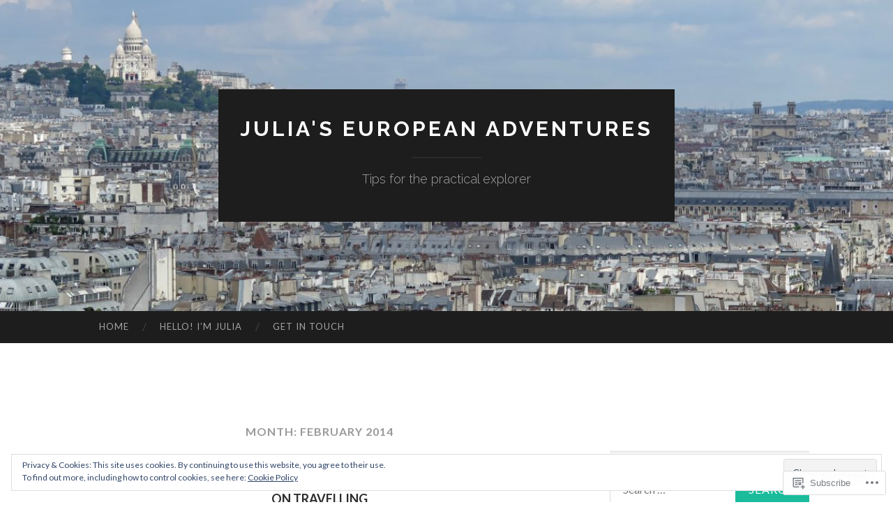

--- FILE ---
content_type: text/html; charset=UTF-8
request_url: https://juliaseuropeanadventures.com/2014/02/
body_size: 28535
content:
<!DOCTYPE html>
<html lang="en">
<head>
<meta charset="UTF-8">
<meta name="viewport" content="width=device-width, initial-scale=1">
<title>February | 2014 | Julia&#039;s European Adventures</title>
<link rel="profile" href="http://gmpg.org/xfn/11">
<link rel="pingback" href="https://juliaseuropeanadventures.com/xmlrpc.php">

<meta name='robots' content='max-image-preview:large' />

<!-- Async WordPress.com Remote Login -->
<script id="wpcom_remote_login_js">
var wpcom_remote_login_extra_auth = '';
function wpcom_remote_login_remove_dom_node_id( element_id ) {
	var dom_node = document.getElementById( element_id );
	if ( dom_node ) { dom_node.parentNode.removeChild( dom_node ); }
}
function wpcom_remote_login_remove_dom_node_classes( class_name ) {
	var dom_nodes = document.querySelectorAll( '.' + class_name );
	for ( var i = 0; i < dom_nodes.length; i++ ) {
		dom_nodes[ i ].parentNode.removeChild( dom_nodes[ i ] );
	}
}
function wpcom_remote_login_final_cleanup() {
	wpcom_remote_login_remove_dom_node_classes( "wpcom_remote_login_msg" );
	wpcom_remote_login_remove_dom_node_id( "wpcom_remote_login_key" );
	wpcom_remote_login_remove_dom_node_id( "wpcom_remote_login_validate" );
	wpcom_remote_login_remove_dom_node_id( "wpcom_remote_login_js" );
	wpcom_remote_login_remove_dom_node_id( "wpcom_request_access_iframe" );
	wpcom_remote_login_remove_dom_node_id( "wpcom_request_access_styles" );
}

// Watch for messages back from the remote login
window.addEventListener( "message", function( e ) {
	if ( e.origin === "https://r-login.wordpress.com" ) {
		var data = {};
		try {
			data = JSON.parse( e.data );
		} catch( e ) {
			wpcom_remote_login_final_cleanup();
			return;
		}

		if ( data.msg === 'LOGIN' ) {
			// Clean up the login check iframe
			wpcom_remote_login_remove_dom_node_id( "wpcom_remote_login_key" );

			var id_regex = new RegExp( /^[0-9]+$/ );
			var token_regex = new RegExp( /^.*|.*|.*$/ );
			if (
				token_regex.test( data.token )
				&& id_regex.test( data.wpcomid )
			) {
				// We have everything we need to ask for a login
				var script = document.createElement( "script" );
				script.setAttribute( "id", "wpcom_remote_login_validate" );
				script.src = '/remote-login.php?wpcom_remote_login=validate'
					+ '&wpcomid=' + data.wpcomid
					+ '&token=' + encodeURIComponent( data.token )
					+ '&host=' + window.location.protocol
					+ '//' + window.location.hostname
					+ '&postid=76'
					+ '&is_singular=';
				document.body.appendChild( script );
			}

			return;
		}

		// Safari ITP, not logged in, so redirect
		if ( data.msg === 'LOGIN-REDIRECT' ) {
			window.location = 'https://wordpress.com/log-in?redirect_to=' + window.location.href;
			return;
		}

		// Safari ITP, storage access failed, remove the request
		if ( data.msg === 'LOGIN-REMOVE' ) {
			var css_zap = 'html { -webkit-transition: margin-top 1s; transition: margin-top 1s; } /* 9001 */ html { margin-top: 0 !important; } * html body { margin-top: 0 !important; } @media screen and ( max-width: 782px ) { html { margin-top: 0 !important; } * html body { margin-top: 0 !important; } }';
			var style_zap = document.createElement( 'style' );
			style_zap.type = 'text/css';
			style_zap.appendChild( document.createTextNode( css_zap ) );
			document.body.appendChild( style_zap );

			var e = document.getElementById( 'wpcom_request_access_iframe' );
			e.parentNode.removeChild( e );

			document.cookie = 'wordpress_com_login_access=denied; path=/; max-age=31536000';

			return;
		}

		// Safari ITP
		if ( data.msg === 'REQUEST_ACCESS' ) {
			console.log( 'request access: safari' );

			// Check ITP iframe enable/disable knob
			if ( wpcom_remote_login_extra_auth !== 'safari_itp_iframe' ) {
				return;
			}

			// If we are in a "private window" there is no ITP.
			var private_window = false;
			try {
				var opendb = window.openDatabase( null, null, null, null );
			} catch( e ) {
				private_window = true;
			}

			if ( private_window ) {
				console.log( 'private window' );
				return;
			}

			var iframe = document.createElement( 'iframe' );
			iframe.id = 'wpcom_request_access_iframe';
			iframe.setAttribute( 'scrolling', 'no' );
			iframe.setAttribute( 'sandbox', 'allow-storage-access-by-user-activation allow-scripts allow-same-origin allow-top-navigation-by-user-activation' );
			iframe.src = 'https://r-login.wordpress.com/remote-login.php?wpcom_remote_login=request_access&origin=' + encodeURIComponent( data.origin ) + '&wpcomid=' + encodeURIComponent( data.wpcomid );

			var css = 'html { -webkit-transition: margin-top 1s; transition: margin-top 1s; } /* 9001 */ html { margin-top: 46px !important; } * html body { margin-top: 46px !important; } @media screen and ( max-width: 660px ) { html { margin-top: 71px !important; } * html body { margin-top: 71px !important; } #wpcom_request_access_iframe { display: block; height: 71px !important; } } #wpcom_request_access_iframe { border: 0px; height: 46px; position: fixed; top: 0; left: 0; width: 100%; min-width: 100%; z-index: 99999; background: #23282d; } ';

			var style = document.createElement( 'style' );
			style.type = 'text/css';
			style.id = 'wpcom_request_access_styles';
			style.appendChild( document.createTextNode( css ) );
			document.body.appendChild( style );

			document.body.appendChild( iframe );
		}

		if ( data.msg === 'DONE' ) {
			wpcom_remote_login_final_cleanup();
		}
	}
}, false );

// Inject the remote login iframe after the page has had a chance to load
// more critical resources
window.addEventListener( "DOMContentLoaded", function( e ) {
	var iframe = document.createElement( "iframe" );
	iframe.style.display = "none";
	iframe.setAttribute( "scrolling", "no" );
	iframe.setAttribute( "id", "wpcom_remote_login_key" );
	iframe.src = "https://r-login.wordpress.com/remote-login.php"
		+ "?wpcom_remote_login=key"
		+ "&origin=aHR0cHM6Ly9qdWxpYXNldXJvcGVhbmFkdmVudHVyZXMuY29t"
		+ "&wpcomid=76137509"
		+ "&time=" + Math.floor( Date.now() / 1000 );
	document.body.appendChild( iframe );
}, false );
</script>
<link rel='dns-prefetch' href='//s0.wp.com' />
<link rel='dns-prefetch' href='//fonts-api.wp.com' />
<link rel='dns-prefetch' href='//af.pubmine.com' />
<link rel="alternate" type="application/rss+xml" title="Julia&#039;s European Adventures &raquo; Feed" href="https://juliaseuropeanadventures.com/feed/" />
<link rel="alternate" type="application/rss+xml" title="Julia&#039;s European Adventures &raquo; Comments Feed" href="https://juliaseuropeanadventures.com/comments/feed/" />
	<script type="text/javascript">
		/* <![CDATA[ */
		function addLoadEvent(func) {
			var oldonload = window.onload;
			if (typeof window.onload != 'function') {
				window.onload = func;
			} else {
				window.onload = function () {
					oldonload();
					func();
				}
			}
		}
		/* ]]> */
	</script>
	<link crossorigin='anonymous' rel='stylesheet' id='all-css-0-1' href='/wp-content/mu-plugins/widgets/eu-cookie-law/templates/style.css?m=1642463000i&cssminify=yes' type='text/css' media='all' />
<style id='wp-emoji-styles-inline-css'>

	img.wp-smiley, img.emoji {
		display: inline !important;
		border: none !important;
		box-shadow: none !important;
		height: 1em !important;
		width: 1em !important;
		margin: 0 0.07em !important;
		vertical-align: -0.1em !important;
		background: none !important;
		padding: 0 !important;
	}
/*# sourceURL=wp-emoji-styles-inline-css */
</style>
<link crossorigin='anonymous' rel='stylesheet' id='all-css-2-1' href='/wp-content/plugins/gutenberg-core/v22.2.0/build/styles/block-library/style.css?m=1764855221i&cssminify=yes' type='text/css' media='all' />
<style id='wp-block-library-inline-css'>
.has-text-align-justify {
	text-align:justify;
}
.has-text-align-justify{text-align:justify;}

/*# sourceURL=wp-block-library-inline-css */
</style><style id='global-styles-inline-css'>
:root{--wp--preset--aspect-ratio--square: 1;--wp--preset--aspect-ratio--4-3: 4/3;--wp--preset--aspect-ratio--3-4: 3/4;--wp--preset--aspect-ratio--3-2: 3/2;--wp--preset--aspect-ratio--2-3: 2/3;--wp--preset--aspect-ratio--16-9: 16/9;--wp--preset--aspect-ratio--9-16: 9/16;--wp--preset--color--black: #000000;--wp--preset--color--cyan-bluish-gray: #abb8c3;--wp--preset--color--white: #ffffff;--wp--preset--color--pale-pink: #f78da7;--wp--preset--color--vivid-red: #cf2e2e;--wp--preset--color--luminous-vivid-orange: #ff6900;--wp--preset--color--luminous-vivid-amber: #fcb900;--wp--preset--color--light-green-cyan: #7bdcb5;--wp--preset--color--vivid-green-cyan: #00d084;--wp--preset--color--pale-cyan-blue: #8ed1fc;--wp--preset--color--vivid-cyan-blue: #0693e3;--wp--preset--color--vivid-purple: #9b51e0;--wp--preset--gradient--vivid-cyan-blue-to-vivid-purple: linear-gradient(135deg,rgb(6,147,227) 0%,rgb(155,81,224) 100%);--wp--preset--gradient--light-green-cyan-to-vivid-green-cyan: linear-gradient(135deg,rgb(122,220,180) 0%,rgb(0,208,130) 100%);--wp--preset--gradient--luminous-vivid-amber-to-luminous-vivid-orange: linear-gradient(135deg,rgb(252,185,0) 0%,rgb(255,105,0) 100%);--wp--preset--gradient--luminous-vivid-orange-to-vivid-red: linear-gradient(135deg,rgb(255,105,0) 0%,rgb(207,46,46) 100%);--wp--preset--gradient--very-light-gray-to-cyan-bluish-gray: linear-gradient(135deg,rgb(238,238,238) 0%,rgb(169,184,195) 100%);--wp--preset--gradient--cool-to-warm-spectrum: linear-gradient(135deg,rgb(74,234,220) 0%,rgb(151,120,209) 20%,rgb(207,42,186) 40%,rgb(238,44,130) 60%,rgb(251,105,98) 80%,rgb(254,248,76) 100%);--wp--preset--gradient--blush-light-purple: linear-gradient(135deg,rgb(255,206,236) 0%,rgb(152,150,240) 100%);--wp--preset--gradient--blush-bordeaux: linear-gradient(135deg,rgb(254,205,165) 0%,rgb(254,45,45) 50%,rgb(107,0,62) 100%);--wp--preset--gradient--luminous-dusk: linear-gradient(135deg,rgb(255,203,112) 0%,rgb(199,81,192) 50%,rgb(65,88,208) 100%);--wp--preset--gradient--pale-ocean: linear-gradient(135deg,rgb(255,245,203) 0%,rgb(182,227,212) 50%,rgb(51,167,181) 100%);--wp--preset--gradient--electric-grass: linear-gradient(135deg,rgb(202,248,128) 0%,rgb(113,206,126) 100%);--wp--preset--gradient--midnight: linear-gradient(135deg,rgb(2,3,129) 0%,rgb(40,116,252) 100%);--wp--preset--font-size--small: 13px;--wp--preset--font-size--medium: 20px;--wp--preset--font-size--large: 36px;--wp--preset--font-size--x-large: 42px;--wp--preset--font-family--albert-sans: 'Albert Sans', sans-serif;--wp--preset--font-family--alegreya: Alegreya, serif;--wp--preset--font-family--arvo: Arvo, serif;--wp--preset--font-family--bodoni-moda: 'Bodoni Moda', serif;--wp--preset--font-family--bricolage-grotesque: 'Bricolage Grotesque', sans-serif;--wp--preset--font-family--cabin: Cabin, sans-serif;--wp--preset--font-family--chivo: Chivo, sans-serif;--wp--preset--font-family--commissioner: Commissioner, sans-serif;--wp--preset--font-family--cormorant: Cormorant, serif;--wp--preset--font-family--courier-prime: 'Courier Prime', monospace;--wp--preset--font-family--crimson-pro: 'Crimson Pro', serif;--wp--preset--font-family--dm-mono: 'DM Mono', monospace;--wp--preset--font-family--dm-sans: 'DM Sans', sans-serif;--wp--preset--font-family--dm-serif-display: 'DM Serif Display', serif;--wp--preset--font-family--domine: Domine, serif;--wp--preset--font-family--eb-garamond: 'EB Garamond', serif;--wp--preset--font-family--epilogue: Epilogue, sans-serif;--wp--preset--font-family--fahkwang: Fahkwang, sans-serif;--wp--preset--font-family--figtree: Figtree, sans-serif;--wp--preset--font-family--fira-sans: 'Fira Sans', sans-serif;--wp--preset--font-family--fjalla-one: 'Fjalla One', sans-serif;--wp--preset--font-family--fraunces: Fraunces, serif;--wp--preset--font-family--gabarito: Gabarito, system-ui;--wp--preset--font-family--ibm-plex-mono: 'IBM Plex Mono', monospace;--wp--preset--font-family--ibm-plex-sans: 'IBM Plex Sans', sans-serif;--wp--preset--font-family--ibarra-real-nova: 'Ibarra Real Nova', serif;--wp--preset--font-family--instrument-serif: 'Instrument Serif', serif;--wp--preset--font-family--inter: Inter, sans-serif;--wp--preset--font-family--josefin-sans: 'Josefin Sans', sans-serif;--wp--preset--font-family--jost: Jost, sans-serif;--wp--preset--font-family--libre-baskerville: 'Libre Baskerville', serif;--wp--preset--font-family--libre-franklin: 'Libre Franklin', sans-serif;--wp--preset--font-family--literata: Literata, serif;--wp--preset--font-family--lora: Lora, serif;--wp--preset--font-family--merriweather: Merriweather, serif;--wp--preset--font-family--montserrat: Montserrat, sans-serif;--wp--preset--font-family--newsreader: Newsreader, serif;--wp--preset--font-family--noto-sans-mono: 'Noto Sans Mono', sans-serif;--wp--preset--font-family--nunito: Nunito, sans-serif;--wp--preset--font-family--open-sans: 'Open Sans', sans-serif;--wp--preset--font-family--overpass: Overpass, sans-serif;--wp--preset--font-family--pt-serif: 'PT Serif', serif;--wp--preset--font-family--petrona: Petrona, serif;--wp--preset--font-family--piazzolla: Piazzolla, serif;--wp--preset--font-family--playfair-display: 'Playfair Display', serif;--wp--preset--font-family--plus-jakarta-sans: 'Plus Jakarta Sans', sans-serif;--wp--preset--font-family--poppins: Poppins, sans-serif;--wp--preset--font-family--raleway: Raleway, sans-serif;--wp--preset--font-family--roboto: Roboto, sans-serif;--wp--preset--font-family--roboto-slab: 'Roboto Slab', serif;--wp--preset--font-family--rubik: Rubik, sans-serif;--wp--preset--font-family--rufina: Rufina, serif;--wp--preset--font-family--sora: Sora, sans-serif;--wp--preset--font-family--source-sans-3: 'Source Sans 3', sans-serif;--wp--preset--font-family--source-serif-4: 'Source Serif 4', serif;--wp--preset--font-family--space-mono: 'Space Mono', monospace;--wp--preset--font-family--syne: Syne, sans-serif;--wp--preset--font-family--texturina: Texturina, serif;--wp--preset--font-family--urbanist: Urbanist, sans-serif;--wp--preset--font-family--work-sans: 'Work Sans', sans-serif;--wp--preset--spacing--20: 0.44rem;--wp--preset--spacing--30: 0.67rem;--wp--preset--spacing--40: 1rem;--wp--preset--spacing--50: 1.5rem;--wp--preset--spacing--60: 2.25rem;--wp--preset--spacing--70: 3.38rem;--wp--preset--spacing--80: 5.06rem;--wp--preset--shadow--natural: 6px 6px 9px rgba(0, 0, 0, 0.2);--wp--preset--shadow--deep: 12px 12px 50px rgba(0, 0, 0, 0.4);--wp--preset--shadow--sharp: 6px 6px 0px rgba(0, 0, 0, 0.2);--wp--preset--shadow--outlined: 6px 6px 0px -3px rgb(255, 255, 255), 6px 6px rgb(0, 0, 0);--wp--preset--shadow--crisp: 6px 6px 0px rgb(0, 0, 0);}:where(.is-layout-flex){gap: 0.5em;}:where(.is-layout-grid){gap: 0.5em;}body .is-layout-flex{display: flex;}.is-layout-flex{flex-wrap: wrap;align-items: center;}.is-layout-flex > :is(*, div){margin: 0;}body .is-layout-grid{display: grid;}.is-layout-grid > :is(*, div){margin: 0;}:where(.wp-block-columns.is-layout-flex){gap: 2em;}:where(.wp-block-columns.is-layout-grid){gap: 2em;}:where(.wp-block-post-template.is-layout-flex){gap: 1.25em;}:where(.wp-block-post-template.is-layout-grid){gap: 1.25em;}.has-black-color{color: var(--wp--preset--color--black) !important;}.has-cyan-bluish-gray-color{color: var(--wp--preset--color--cyan-bluish-gray) !important;}.has-white-color{color: var(--wp--preset--color--white) !important;}.has-pale-pink-color{color: var(--wp--preset--color--pale-pink) !important;}.has-vivid-red-color{color: var(--wp--preset--color--vivid-red) !important;}.has-luminous-vivid-orange-color{color: var(--wp--preset--color--luminous-vivid-orange) !important;}.has-luminous-vivid-amber-color{color: var(--wp--preset--color--luminous-vivid-amber) !important;}.has-light-green-cyan-color{color: var(--wp--preset--color--light-green-cyan) !important;}.has-vivid-green-cyan-color{color: var(--wp--preset--color--vivid-green-cyan) !important;}.has-pale-cyan-blue-color{color: var(--wp--preset--color--pale-cyan-blue) !important;}.has-vivid-cyan-blue-color{color: var(--wp--preset--color--vivid-cyan-blue) !important;}.has-vivid-purple-color{color: var(--wp--preset--color--vivid-purple) !important;}.has-black-background-color{background-color: var(--wp--preset--color--black) !important;}.has-cyan-bluish-gray-background-color{background-color: var(--wp--preset--color--cyan-bluish-gray) !important;}.has-white-background-color{background-color: var(--wp--preset--color--white) !important;}.has-pale-pink-background-color{background-color: var(--wp--preset--color--pale-pink) !important;}.has-vivid-red-background-color{background-color: var(--wp--preset--color--vivid-red) !important;}.has-luminous-vivid-orange-background-color{background-color: var(--wp--preset--color--luminous-vivid-orange) !important;}.has-luminous-vivid-amber-background-color{background-color: var(--wp--preset--color--luminous-vivid-amber) !important;}.has-light-green-cyan-background-color{background-color: var(--wp--preset--color--light-green-cyan) !important;}.has-vivid-green-cyan-background-color{background-color: var(--wp--preset--color--vivid-green-cyan) !important;}.has-pale-cyan-blue-background-color{background-color: var(--wp--preset--color--pale-cyan-blue) !important;}.has-vivid-cyan-blue-background-color{background-color: var(--wp--preset--color--vivid-cyan-blue) !important;}.has-vivid-purple-background-color{background-color: var(--wp--preset--color--vivid-purple) !important;}.has-black-border-color{border-color: var(--wp--preset--color--black) !important;}.has-cyan-bluish-gray-border-color{border-color: var(--wp--preset--color--cyan-bluish-gray) !important;}.has-white-border-color{border-color: var(--wp--preset--color--white) !important;}.has-pale-pink-border-color{border-color: var(--wp--preset--color--pale-pink) !important;}.has-vivid-red-border-color{border-color: var(--wp--preset--color--vivid-red) !important;}.has-luminous-vivid-orange-border-color{border-color: var(--wp--preset--color--luminous-vivid-orange) !important;}.has-luminous-vivid-amber-border-color{border-color: var(--wp--preset--color--luminous-vivid-amber) !important;}.has-light-green-cyan-border-color{border-color: var(--wp--preset--color--light-green-cyan) !important;}.has-vivid-green-cyan-border-color{border-color: var(--wp--preset--color--vivid-green-cyan) !important;}.has-pale-cyan-blue-border-color{border-color: var(--wp--preset--color--pale-cyan-blue) !important;}.has-vivid-cyan-blue-border-color{border-color: var(--wp--preset--color--vivid-cyan-blue) !important;}.has-vivid-purple-border-color{border-color: var(--wp--preset--color--vivid-purple) !important;}.has-vivid-cyan-blue-to-vivid-purple-gradient-background{background: var(--wp--preset--gradient--vivid-cyan-blue-to-vivid-purple) !important;}.has-light-green-cyan-to-vivid-green-cyan-gradient-background{background: var(--wp--preset--gradient--light-green-cyan-to-vivid-green-cyan) !important;}.has-luminous-vivid-amber-to-luminous-vivid-orange-gradient-background{background: var(--wp--preset--gradient--luminous-vivid-amber-to-luminous-vivid-orange) !important;}.has-luminous-vivid-orange-to-vivid-red-gradient-background{background: var(--wp--preset--gradient--luminous-vivid-orange-to-vivid-red) !important;}.has-very-light-gray-to-cyan-bluish-gray-gradient-background{background: var(--wp--preset--gradient--very-light-gray-to-cyan-bluish-gray) !important;}.has-cool-to-warm-spectrum-gradient-background{background: var(--wp--preset--gradient--cool-to-warm-spectrum) !important;}.has-blush-light-purple-gradient-background{background: var(--wp--preset--gradient--blush-light-purple) !important;}.has-blush-bordeaux-gradient-background{background: var(--wp--preset--gradient--blush-bordeaux) !important;}.has-luminous-dusk-gradient-background{background: var(--wp--preset--gradient--luminous-dusk) !important;}.has-pale-ocean-gradient-background{background: var(--wp--preset--gradient--pale-ocean) !important;}.has-electric-grass-gradient-background{background: var(--wp--preset--gradient--electric-grass) !important;}.has-midnight-gradient-background{background: var(--wp--preset--gradient--midnight) !important;}.has-small-font-size{font-size: var(--wp--preset--font-size--small) !important;}.has-medium-font-size{font-size: var(--wp--preset--font-size--medium) !important;}.has-large-font-size{font-size: var(--wp--preset--font-size--large) !important;}.has-x-large-font-size{font-size: var(--wp--preset--font-size--x-large) !important;}.has-albert-sans-font-family{font-family: var(--wp--preset--font-family--albert-sans) !important;}.has-alegreya-font-family{font-family: var(--wp--preset--font-family--alegreya) !important;}.has-arvo-font-family{font-family: var(--wp--preset--font-family--arvo) !important;}.has-bodoni-moda-font-family{font-family: var(--wp--preset--font-family--bodoni-moda) !important;}.has-bricolage-grotesque-font-family{font-family: var(--wp--preset--font-family--bricolage-grotesque) !important;}.has-cabin-font-family{font-family: var(--wp--preset--font-family--cabin) !important;}.has-chivo-font-family{font-family: var(--wp--preset--font-family--chivo) !important;}.has-commissioner-font-family{font-family: var(--wp--preset--font-family--commissioner) !important;}.has-cormorant-font-family{font-family: var(--wp--preset--font-family--cormorant) !important;}.has-courier-prime-font-family{font-family: var(--wp--preset--font-family--courier-prime) !important;}.has-crimson-pro-font-family{font-family: var(--wp--preset--font-family--crimson-pro) !important;}.has-dm-mono-font-family{font-family: var(--wp--preset--font-family--dm-mono) !important;}.has-dm-sans-font-family{font-family: var(--wp--preset--font-family--dm-sans) !important;}.has-dm-serif-display-font-family{font-family: var(--wp--preset--font-family--dm-serif-display) !important;}.has-domine-font-family{font-family: var(--wp--preset--font-family--domine) !important;}.has-eb-garamond-font-family{font-family: var(--wp--preset--font-family--eb-garamond) !important;}.has-epilogue-font-family{font-family: var(--wp--preset--font-family--epilogue) !important;}.has-fahkwang-font-family{font-family: var(--wp--preset--font-family--fahkwang) !important;}.has-figtree-font-family{font-family: var(--wp--preset--font-family--figtree) !important;}.has-fira-sans-font-family{font-family: var(--wp--preset--font-family--fira-sans) !important;}.has-fjalla-one-font-family{font-family: var(--wp--preset--font-family--fjalla-one) !important;}.has-fraunces-font-family{font-family: var(--wp--preset--font-family--fraunces) !important;}.has-gabarito-font-family{font-family: var(--wp--preset--font-family--gabarito) !important;}.has-ibm-plex-mono-font-family{font-family: var(--wp--preset--font-family--ibm-plex-mono) !important;}.has-ibm-plex-sans-font-family{font-family: var(--wp--preset--font-family--ibm-plex-sans) !important;}.has-ibarra-real-nova-font-family{font-family: var(--wp--preset--font-family--ibarra-real-nova) !important;}.has-instrument-serif-font-family{font-family: var(--wp--preset--font-family--instrument-serif) !important;}.has-inter-font-family{font-family: var(--wp--preset--font-family--inter) !important;}.has-josefin-sans-font-family{font-family: var(--wp--preset--font-family--josefin-sans) !important;}.has-jost-font-family{font-family: var(--wp--preset--font-family--jost) !important;}.has-libre-baskerville-font-family{font-family: var(--wp--preset--font-family--libre-baskerville) !important;}.has-libre-franklin-font-family{font-family: var(--wp--preset--font-family--libre-franklin) !important;}.has-literata-font-family{font-family: var(--wp--preset--font-family--literata) !important;}.has-lora-font-family{font-family: var(--wp--preset--font-family--lora) !important;}.has-merriweather-font-family{font-family: var(--wp--preset--font-family--merriweather) !important;}.has-montserrat-font-family{font-family: var(--wp--preset--font-family--montserrat) !important;}.has-newsreader-font-family{font-family: var(--wp--preset--font-family--newsreader) !important;}.has-noto-sans-mono-font-family{font-family: var(--wp--preset--font-family--noto-sans-mono) !important;}.has-nunito-font-family{font-family: var(--wp--preset--font-family--nunito) !important;}.has-open-sans-font-family{font-family: var(--wp--preset--font-family--open-sans) !important;}.has-overpass-font-family{font-family: var(--wp--preset--font-family--overpass) !important;}.has-pt-serif-font-family{font-family: var(--wp--preset--font-family--pt-serif) !important;}.has-petrona-font-family{font-family: var(--wp--preset--font-family--petrona) !important;}.has-piazzolla-font-family{font-family: var(--wp--preset--font-family--piazzolla) !important;}.has-playfair-display-font-family{font-family: var(--wp--preset--font-family--playfair-display) !important;}.has-plus-jakarta-sans-font-family{font-family: var(--wp--preset--font-family--plus-jakarta-sans) !important;}.has-poppins-font-family{font-family: var(--wp--preset--font-family--poppins) !important;}.has-raleway-font-family{font-family: var(--wp--preset--font-family--raleway) !important;}.has-roboto-font-family{font-family: var(--wp--preset--font-family--roboto) !important;}.has-roboto-slab-font-family{font-family: var(--wp--preset--font-family--roboto-slab) !important;}.has-rubik-font-family{font-family: var(--wp--preset--font-family--rubik) !important;}.has-rufina-font-family{font-family: var(--wp--preset--font-family--rufina) !important;}.has-sora-font-family{font-family: var(--wp--preset--font-family--sora) !important;}.has-source-sans-3-font-family{font-family: var(--wp--preset--font-family--source-sans-3) !important;}.has-source-serif-4-font-family{font-family: var(--wp--preset--font-family--source-serif-4) !important;}.has-space-mono-font-family{font-family: var(--wp--preset--font-family--space-mono) !important;}.has-syne-font-family{font-family: var(--wp--preset--font-family--syne) !important;}.has-texturina-font-family{font-family: var(--wp--preset--font-family--texturina) !important;}.has-urbanist-font-family{font-family: var(--wp--preset--font-family--urbanist) !important;}.has-work-sans-font-family{font-family: var(--wp--preset--font-family--work-sans) !important;}
/*# sourceURL=global-styles-inline-css */
</style>

<style id='classic-theme-styles-inline-css'>
/*! This file is auto-generated */
.wp-block-button__link{color:#fff;background-color:#32373c;border-radius:9999px;box-shadow:none;text-decoration:none;padding:calc(.667em + 2px) calc(1.333em + 2px);font-size:1.125em}.wp-block-file__button{background:#32373c;color:#fff;text-decoration:none}
/*# sourceURL=/wp-includes/css/classic-themes.min.css */
</style>
<link crossorigin='anonymous' rel='stylesheet' id='all-css-4-1' href='/_static/??-eJx9jEEOAiEQBD/kQECjeDC+ZWEnijIwYWA3/l72op689KFTVXplCCU3zE1z6reYRYfiUwlP0VYZpwxIJE4IFRd10HOU9iFA2iuhCiI7/ROiDt9WxfETT20jCOc4YUIa2D9t5eGA91xRBMZS7ATtPkTZvCtdzNEZt7f2fHq8Afl7R7w=&cssminify=yes' type='text/css' media='all' />
<link rel='stylesheet' id='hemingway-rewritten-fonts-css' href='https://fonts-api.wp.com/css?family=Raleway%3A400%2C300%2C700%7CLato%3A400%2C700%2C400italic%2C700italic&#038;subset=latin%2Clatin-ext' media='all' />
<link crossorigin='anonymous' rel='stylesheet' id='all-css-6-1' href='/_static/??-eJyFj1ELwjAMhP+QNYypexJ/itQSa2ablDaj7N/biQ8DZb7dkXzHHdRknLAiK+gDIxZI0w2aIvbVziZjzaTtDkXngHtXyg5WUJxMCpMnLjCiJuueHw9RhOFK7MAjY6ZGlN/yK/RPkyXz3cbU5CRudcp4C+Kb9NC+VnYL8igmiLNKbcHamHuwlBf0Es/dcOqH49D1h/EF9dt6/w==&cssminify=yes' type='text/css' media='all' />
<link crossorigin='anonymous' rel='stylesheet' id='print-css-7-1' href='/wp-content/mu-plugins/global-print/global-print.css?m=1465851035i&cssminify=yes' type='text/css' media='print' />
<style id='jetpack-global-styles-frontend-style-inline-css'>
:root { --font-headings: unset; --font-base: unset; --font-headings-default: -apple-system,BlinkMacSystemFont,"Segoe UI",Roboto,Oxygen-Sans,Ubuntu,Cantarell,"Helvetica Neue",sans-serif; --font-base-default: -apple-system,BlinkMacSystemFont,"Segoe UI",Roboto,Oxygen-Sans,Ubuntu,Cantarell,"Helvetica Neue",sans-serif;}
/*# sourceURL=jetpack-global-styles-frontend-style-inline-css */
</style>
<link crossorigin='anonymous' rel='stylesheet' id='all-css-10-1' href='/wp-content/themes/h4/global.css?m=1420737423i&cssminify=yes' type='text/css' media='all' />
<script type="text/javascript" id="wpcom-actionbar-placeholder-js-extra">
/* <![CDATA[ */
var actionbardata = {"siteID":"76137509","postID":"0","siteURL":"https://juliaseuropeanadventures.com","xhrURL":"https://juliaseuropeanadventures.com/wp-admin/admin-ajax.php","nonce":"2b992cfbfc","isLoggedIn":"","statusMessage":"","subsEmailDefault":"instantly","proxyScriptUrl":"https://s0.wp.com/wp-content/js/wpcom-proxy-request.js?m=1513050504i&amp;ver=20211021","i18n":{"followedText":"New posts from this site will now appear in your \u003Ca href=\"https://wordpress.com/reader\"\u003EReader\u003C/a\u003E","foldBar":"Collapse this bar","unfoldBar":"Expand this bar","shortLinkCopied":"Shortlink copied to clipboard."}};
//# sourceURL=wpcom-actionbar-placeholder-js-extra
/* ]]> */
</script>
<script type="text/javascript" id="jetpack-mu-wpcom-settings-js-before">
/* <![CDATA[ */
var JETPACK_MU_WPCOM_SETTINGS = {"assetsUrl":"https://s0.wp.com/wp-content/mu-plugins/jetpack-mu-wpcom-plugin/moon/jetpack_vendor/automattic/jetpack-mu-wpcom/src/build/"};
//# sourceURL=jetpack-mu-wpcom-settings-js-before
/* ]]> */
</script>
<script crossorigin='anonymous' type='text/javascript'  src='/_static/??/wp-content/js/rlt-proxy.js,/wp-content/blog-plugins/wordads-classes/js/cmp/v2/cmp-non-gdpr.js?m=1720530689j'></script>
<script type="text/javascript" id="rlt-proxy-js-after">
/* <![CDATA[ */
	rltInitialize( {"token":null,"iframeOrigins":["https:\/\/widgets.wp.com"]} );
//# sourceURL=rlt-proxy-js-after
/* ]]> */
</script>
<link rel="EditURI" type="application/rsd+xml" title="RSD" href="https://juliaseuropeanadventures.wordpress.com/xmlrpc.php?rsd" />
<meta name="generator" content="WordPress.com" />

<!-- Jetpack Open Graph Tags -->
<meta property="og:type" content="website" />
<meta property="og:title" content="February 2014 &#8211; Julia&#039;s European Adventures" />
<meta property="og:site_name" content="Julia&#039;s European Adventures" />
<meta property="og:image" content="https://secure.gravatar.com/blavatar/293a6d2d6e4dbe44e028cd73a7f0fccb9cc3793f12fee048e28594d735a62544?s=200&#038;ts=1768998261" />
<meta property="og:image:width" content="200" />
<meta property="og:image:height" content="200" />
<meta property="og:image:alt" content="" />
<meta property="og:locale" content="en_US" />

<!-- End Jetpack Open Graph Tags -->
<link rel="shortcut icon" type="image/x-icon" href="https://secure.gravatar.com/blavatar/293a6d2d6e4dbe44e028cd73a7f0fccb9cc3793f12fee048e28594d735a62544?s=32" sizes="16x16" />
<link rel="icon" type="image/x-icon" href="https://secure.gravatar.com/blavatar/293a6d2d6e4dbe44e028cd73a7f0fccb9cc3793f12fee048e28594d735a62544?s=32" sizes="16x16" />
<link rel="apple-touch-icon" href="https://secure.gravatar.com/blavatar/293a6d2d6e4dbe44e028cd73a7f0fccb9cc3793f12fee048e28594d735a62544?s=114" />
<link rel='openid.server' href='https://juliaseuropeanadventures.com/?openidserver=1' />
<link rel='openid.delegate' href='https://juliaseuropeanadventures.com/' />
<link rel="search" type="application/opensearchdescription+xml" href="https://juliaseuropeanadventures.com/osd.xml" title="Julia&#039;s European Adventures" />
<link rel="search" type="application/opensearchdescription+xml" href="https://s1.wp.com/opensearch.xml" title="WordPress.com" />
		<style type="text/css">
			.recentcomments a {
				display: inline !important;
				padding: 0 !important;
				margin: 0 !important;
			}

			table.recentcommentsavatartop img.avatar, table.recentcommentsavatarend img.avatar {
				border: 0px;
				margin: 0;
			}

			table.recentcommentsavatartop a, table.recentcommentsavatarend a {
				border: 0px !important;
				background-color: transparent !important;
			}

			td.recentcommentsavatarend, td.recentcommentsavatartop {
				padding: 0px 0px 1px 0px;
				margin: 0px;
			}

			td.recentcommentstextend {
				border: none !important;
				padding: 0px 0px 2px 10px;
			}

			.rtl td.recentcommentstextend {
				padding: 0px 10px 2px 0px;
			}

			td.recentcommentstexttop {
				border: none;
				padding: 0px 0px 0px 10px;
			}

			.rtl td.recentcommentstexttop {
				padding: 0px 10px 0px 0px;
			}
		</style>
		<meta name="description" content="4 posts published by The practical explorer during February 2014" />
	<style type="text/css">
			.site-title a,
		.site-description {
			color: #ffffff;
		}
				.site-header-image {
			background-image: url(https://juliaseuropeanadventures.com/wp-content/uploads/2016/07/cropped-paris321.jpg);
		}
		</style>
	<script type="text/javascript">
/* <![CDATA[ */
var wa_client = {}; wa_client.cmd = []; wa_client.config = { 'blog_id': 76137509, 'blog_language': 'en', 'is_wordads': false, 'hosting_type': 0, 'afp_account_id': null, 'afp_host_id': 5038568878849053, 'theme': 'pub/hemingway-rewritten', '_': { 'title': 'Advertisement', 'privacy_settings': 'Privacy Settings' }, 'formats': [ 'belowpost', 'bottom_sticky', 'sidebar_sticky_right', 'sidebar', 'gutenberg_rectangle', 'gutenberg_leaderboard', 'gutenberg_mobile_leaderboard', 'gutenberg_skyscraper' ] };
/* ]]> */
</script>
		<script type="text/javascript">

			window.doNotSellCallback = function() {

				var linkElements = [
					'a[href="https://wordpress.com/?ref=footer_blog"]',
					'a[href="https://wordpress.com/?ref=footer_website"]',
					'a[href="https://wordpress.com/?ref=vertical_footer"]',
					'a[href^="https://wordpress.com/?ref=footer_segment_"]',
				].join(',');

				var dnsLink = document.createElement( 'a' );
				dnsLink.href = 'https://wordpress.com/advertising-program-optout/';
				dnsLink.classList.add( 'do-not-sell-link' );
				dnsLink.rel = 'nofollow';
				dnsLink.style.marginLeft = '0.5em';
				dnsLink.textContent = 'Do Not Sell or Share My Personal Information';

				var creditLinks = document.querySelectorAll( linkElements );

				if ( 0 === creditLinks.length ) {
					return false;
				}

				Array.prototype.forEach.call( creditLinks, function( el ) {
					el.insertAdjacentElement( 'afterend', dnsLink );
				});

				return true;
			};

		</script>
		<script type="text/javascript">
	window.google_analytics_uacct = "UA-52447-2";
</script>

<script type="text/javascript">
	var _gaq = _gaq || [];
	_gaq.push(['_setAccount', 'UA-52447-2']);
	_gaq.push(['_gat._anonymizeIp']);
	_gaq.push(['_setDomainName', 'none']);
	_gaq.push(['_setAllowLinker', true]);
	_gaq.push(['_initData']);
	_gaq.push(['_trackPageview']);

	(function() {
		var ga = document.createElement('script'); ga.type = 'text/javascript'; ga.async = true;
		ga.src = ('https:' == document.location.protocol ? 'https://ssl' : 'http://www') + '.google-analytics.com/ga.js';
		(document.getElementsByTagName('head')[0] || document.getElementsByTagName('body')[0]).appendChild(ga);
	})();
</script>
<link crossorigin='anonymous' rel='stylesheet' id='all-css-0-3' href='/_static/??-eJydzcEKwjAQBNAfMi7VSr2InyLpZg1pN9mQTSz+vQrqUaTHGYY3sGSDkiqlCrGZzM2HpDBRzRbnd4YokuASEsLIgrOCLiFT2aLqBv4XorjGpIC2SFPi7+hTrAVrYHLGW2Yq919p7cESnKeq4Iu92WqLyUWuT/jlneOpGw773bEfun56ABNmf04=&cssminify=yes' type='text/css' media='all' />
<link rel='stylesheet' id='gravatar-card-services-css' href='https://secure.gravatar.com/css/services.css?ver=202604924dcd77a86c6f1d3698ec27fc5da92b28585ddad3ee636c0397cf312193b2a1' media='all' />
</head>

<body class="archive date custom-background wp-theme-pubhemingway-rewritten customizer-styles-applied jetpack-reblog-enabled">
<div id="page" class="hfeed site">

	<header id="masthead" class="site-header" role="banner">
		<div class="site-header-image">
			<div class="site-branding-wrapper">
				<div class="site-branding">
					<h1 class="site-title"><a href="https://juliaseuropeanadventures.com/" rel="home">Julia&#039;s European Adventures</a></h1>
					<h2 class="site-description">Tips for the practical explorer</h2>
				</div>
			</div>
		</div>
	</header><!-- #masthead -->
	<nav id="site-navigation" class="main-navigation clear" role="navigation">
		<button class="menu-toggle" aria-controls="primary-menu" aria-expanded="false"><span class="screen-reader-text">Menu</span></button>
		<a class="skip-link screen-reader-text" href="#content">Skip to content</a>

		<div id="primary-menu" class="menu"><ul>
<li ><a href="https://juliaseuropeanadventures.com/">Home</a></li><li class="page_item page-item-710"><a href="https://juliaseuropeanadventures.com/hello/">HELLO! I&#8217;m Julia</a></li>
<li class="page_item page-item-1"><a href="https://juliaseuropeanadventures.com/about/">Get in touch</a></li>
</ul></div>
		<div id="header-search-toggle">
			<span class="screen-reader-text">Search</span>
		</div>
		<div id="header-search">
			<form role="search" method="get" class="search-form" action="https://juliaseuropeanadventures.com/">
				<label>
					<span class="screen-reader-text">Search for:</span>
					<input type="search" class="search-field" placeholder="Search &hellip;" value="" name="s" />
				</label>
				<input type="submit" class="search-submit" value="Search" />
			</form>		</div>
	</nav><!-- #site-navigation -->
	<div id="content" class="site-content">

	<section id="primary" class="content-area">
		<main id="main" class="site-main" role="main">

		
			<header class="page-header">
				<h1 class="page-title">
					Month: <span>February 2014</span>				</h1>
							</header><!-- .page-header -->

						
				
<article id="post-76" class="post-76 post type-post status-publish format-quote hentry category-resources post_format-post-format-quote">
	<header class="entry-header">
							<h1 class="entry-title"><a href="https://juliaseuropeanadventures.com/2014/02/22/on-travelling/" rel="bookmark">ON TRAVELLING</a></h1>						<div class="entry-meta">
			<span class="posted-on"><a href="https://juliaseuropeanadventures.com/2014/02/22/on-travelling/" rel="bookmark"><time class="entry-date published" datetime="2014-02-22T22:23:59+00:00">February 22, 2014</time><time class="updated" datetime="2014-11-08T15:23:26+00:00">November 8, 2014</time></a></span><span class="byline"><span class="sep"> / </span><span class="author vcard"><a class="url fn n" href="https://juliaseuropeanadventures.com/author/juliajfb/">The practical explorer</a></span></span>						<span class="comments-link"><span class="sep"> / </span><a href="https://juliaseuropeanadventures.com/2014/02/22/on-travelling/#respond">Leave a comment</a></span>
								</div><!-- .entry-meta -->
			</header><!-- .entry-header -->

		<div class="entry-content">
		<div class="blog-header"><em>&#8220;To know the road ahead, ask those coming back&#8221;</em></div>
<div class="blog-content"><span style="font-size:large;">Chinese proverb</span></div>
			</div><!-- .entry-content -->
	</article><!-- #post-## -->

			
				
<article id="post-66" class="post-66 post type-post status-publish format-standard hentry category-itinerary tag-sports tag-ukraine">
	<header class="entry-header">
							<h1 class="entry-title"><a href="https://juliaseuropeanadventures.com/2014/02/19/looking-back-10-days-in-donetsk/" rel="bookmark">LOOKING BACK: 10 DAYS IN&nbsp;DONETSK</a></h1>						<div class="entry-meta">
			<span class="posted-on"><a href="https://juliaseuropeanadventures.com/2014/02/19/looking-back-10-days-in-donetsk/" rel="bookmark"><time class="entry-date published" datetime="2014-02-19T22:21:43+00:00">February 19, 2014</time><time class="updated" datetime="2014-11-08T15:09:44+00:00">November 8, 2014</time></a></span><span class="byline"><span class="sep"> / </span><span class="author vcard"><a class="url fn n" href="https://juliaseuropeanadventures.com/author/juliajfb/">The practical explorer</a></span></span>						<span class="comments-link"><span class="sep"> / </span><a href="https://juliaseuropeanadventures.com/2014/02/19/looking-back-10-days-in-donetsk/#respond">Leave a comment</a></span>
								</div><!-- .entry-meta -->
			</header><!-- .entry-header -->

		<div class="entry-content">
		<div class="blog-header">
<p class="blog-title">Today this blog got its very first comment &#8211; exciting! And this comment reminded me of an unusual trip from a couple of years ago&#8230;</p>
</div>
<div class="blog-content">
<p class="paragraph">We managed to get (relatively) cheap tickets to the <a title="" href="http://www.uefa.com/uefaeuro/finals/index.html" target="_blank">Euros </a>in 2012, which was held in Poland and Ukraine. But there was a catch: we got three tickets to games in Donetsk, which meant we had to spend 10 days there.</p>
<p>We didn&#8217;t know anything about Donetsk, but we knew it had a state of the art stadium, the home ground to <a title="" href="http://shakhtar.com/en/" target="_blank">Shaktar Donetsk</a>. Being the adventurous people that we are, off we went!</p>
<p>Now this was one of those trips where not much goes according to plan:</p>
<ul>
<li>There are no direct flights, so it takes about 8h to get there, with a lengthy stop in Turkey on both ways;</li>
<li>Because of the Euros, the very few options for accommodation were already booked. We managed to rent a slightly overpriced flat through <a title="" href="https://www.airbnb.co.uk/" target="_blank">Airbnb</a>, in one of those traditional buildings from the Soviet era;</li>
<li>On the first night, torrential rain meant the very first match we went to see was postponed for about an hour or so. Not a massive deal, but we got back to our flat only to realise that power cuts are quite common in Ukraine;</li>
<li>Ukraine is a massive country, and we didn&#8217;t really have time to travel around since every three days we had to be back in Donetsk;</li>
<li>So the only thing to do was watch football and walk around the city centre&#8230;</li>
</ul>
<div>
<div class="wsite-image wsite-image-border-none "><a href="https://juliaseuropeanadventures.com/wp-content/uploads/2014/10/12bd214bb24b829955fb77759025e1cdff0dc910.jpg"><img data-attachment-id="71" data-permalink="https://juliaseuropeanadventures.com/2014/02/19/looking-back-10-days-in-donetsk/12bd214bb24b829955fb77759025e1cdff0dc910/" data-orig-file="https://juliaseuropeanadventures.com/wp-content/uploads/2014/10/12bd214bb24b829955fb77759025e1cdff0dc910.jpg" data-orig-size="1818,1228" data-comments-opened="1" data-image-meta="{&quot;aperture&quot;:&quot;0&quot;,&quot;credit&quot;:&quot;&quot;,&quot;camera&quot;:&quot;:56&quot;,&quot;caption&quot;:&quot;&quot;,&quot;created_timestamp&quot;:&quot;&quot;,&quot;copyright&quot;:&quot;&quot;,&quot;focal_length&quot;:&quot;0&quot;,&quot;iso&quot;:&quot;0&quot;,&quot;shutter_speed&quot;:&quot;0&quot;,&quot;title&quot;:&quot;&quot;,&quot;orientation&quot;:&quot;1&quot;}" data-image-title="12bd214bb24b829955fb77759025e1cdff0dc910" data-image-description="" data-image-caption="" data-medium-file="https://juliaseuropeanadventures.com/wp-content/uploads/2014/10/12bd214bb24b829955fb77759025e1cdff0dc910.jpg?w=300" data-large-file="https://juliaseuropeanadventures.com/wp-content/uploads/2014/10/12bd214bb24b829955fb77759025e1cdff0dc910.jpg?w=676" class="aligncenter wp-image-71 size-large" src="https://juliaseuropeanadventures.com/wp-content/uploads/2014/10/12bd214bb24b829955fb77759025e1cdff0dc910.jpg?w=676&#038;h=456" alt="12bd214bb24b829955fb77759025e1cdff0dc910"   srcset="https://juliaseuropeanadventures.com/wp-content/uploads/2014/10/12bd214bb24b829955fb77759025e1cdff0dc910.jpg?w=660 660w, https://juliaseuropeanadventures.com/wp-content/uploads/2014/10/12bd214bb24b829955fb77759025e1cdff0dc910.jpg?w=1320 1320w, https://juliaseuropeanadventures.com/wp-content/uploads/2014/10/12bd214bb24b829955fb77759025e1cdff0dc910.jpg?w=150 150w, https://juliaseuropeanadventures.com/wp-content/uploads/2014/10/12bd214bb24b829955fb77759025e1cdff0dc910.jpg?w=300 300w, https://juliaseuropeanadventures.com/wp-content/uploads/2014/10/12bd214bb24b829955fb77759025e1cdff0dc910.jpg?w=768 768w, https://juliaseuropeanadventures.com/wp-content/uploads/2014/10/12bd214bb24b829955fb77759025e1cdff0dc910.jpg?w=1024 1024w" sizes="(max-width: 660px) 100vw, 660px" /></a></div>
</div>
<div class="paragraph">&#8230;but we had a great time!</p>
<p>I have no plans of going back, but spending 10 days in a place that not many tourists visit was a really fun experience.</p>
<ul>
<li>People were really nice. We were stopped on the streets, photographed and even interviewed! Locals wanted to know what we thought about Ukraine, and loved when we said we lived in England &#8211; Donetsk is the industrial heart of Ukraine, and they are fascinated with anything English.</li>
<li>Everything was incredibly cheap. We spent our days sampling the local beers and vodka (at only £6 a bottle &#8211; in a restaurant).</li>
<li>This was the first time we travelled to a big sporting event, and now we do it as often as we can. We&#8217;ve travelled for hockey in Belgium and football in Sweden, and this year we&#8217;re going to the World Cup in Brazil.</li>
<li>We saw some good matches, including England v. Ukraine. The local fans were incredibly nice given that we were the only England supporters on that side of the stadium.</li>
<li>We watched one of the semi-finals in the lobby of a 5-star hotel. At home I probably wouldn&#8217;t even be allowed into a 5-star hotel, but in Donetsk we were very welcome. Who would have thought that they&#8217;d bring us free crisps with every pint?</li>
<li>On that very first night, after the power went out we decided to go to the local convenience store where people were watching the England match (being played in Kiev) on a tiny TV. We talked to local football fans, drank cheap beer, then went back to the flat. It turned out to be quite fun!</li>
</ul>
</div>
<div>
<div>
<div class="tiled-gallery type-rectangular tiled-gallery-unresized" data-original-width="676" data-carousel-extra='{&quot;blog_id&quot;:76137509,&quot;permalink&quot;:&quot;https:\/\/juliaseuropeanadventures.com\/2014\/02\/19\/looking-back-10-days-in-donetsk\/&quot;,&quot;likes_blog_id&quot;:76137509}' itemscope itemtype="http://schema.org/ImageGallery" > <div class="gallery-row" style="width: 676px; height: 306px;" data-original-width="676" data-original-height="306" > <div class="gallery-group images-1" style="width: 451px; height: 306px;" data-original-width="451" data-original-height="306" > <div class="tiled-gallery-item tiled-gallery-item-large" itemprop="associatedMedia" itemscope itemtype="http://schema.org/ImageObject"> <a href="https://juliaseuropeanadventures.com/2014/02/19/looking-back-10-days-in-donetsk/fc5fd2faea1f43c4de60a794bd456b6b342db328/" border="0" itemprop="url"> <meta itemprop="width" content="447"> <meta itemprop="height" content="302"> <img class="" data-attachment-id="74" data-orig-file="https://juliaseuropeanadventures.com/wp-content/uploads/2014/10/fc5fd2faea1f43c4de60a794bd456b6b342db328.jpg" data-orig-size="1818,1228" data-comments-opened="1" data-image-meta="{&quot;aperture&quot;:&quot;0&quot;,&quot;credit&quot;:&quot;&quot;,&quot;camera&quot;:&quot;:21&quot;,&quot;caption&quot;:&quot;&quot;,&quot;created_timestamp&quot;:&quot;&quot;,&quot;copyright&quot;:&quot;&quot;,&quot;focal_length&quot;:&quot;0&quot;,&quot;iso&quot;:&quot;0&quot;,&quot;shutter_speed&quot;:&quot;0&quot;,&quot;title&quot;:&quot;&quot;,&quot;orientation&quot;:&quot;1&quot;}" data-image-title="fc5fd2faea1f43c4de60a794bd456b6b342db328" data-image-description="" data-medium-file="https://juliaseuropeanadventures.com/wp-content/uploads/2014/10/fc5fd2faea1f43c4de60a794bd456b6b342db328.jpg?w=300" data-large-file="https://juliaseuropeanadventures.com/wp-content/uploads/2014/10/fc5fd2faea1f43c4de60a794bd456b6b342db328.jpg?w=676" src="https://i0.wp.com/juliaseuropeanadventures.com/wp-content/uploads/2014/10/fc5fd2faea1f43c4de60a794bd456b6b342db328.jpg?w=447&#038;h=302&#038;ssl=1" srcset="https://i0.wp.com/juliaseuropeanadventures.com/wp-content/uploads/2014/10/fc5fd2faea1f43c4de60a794bd456b6b342db328.jpg?w=447&amp;h=302&amp;ssl=1 447w, https://i0.wp.com/juliaseuropeanadventures.com/wp-content/uploads/2014/10/fc5fd2faea1f43c4de60a794bd456b6b342db328.jpg?w=894&amp;h=604&amp;ssl=1 894w, https://i0.wp.com/juliaseuropeanadventures.com/wp-content/uploads/2014/10/fc5fd2faea1f43c4de60a794bd456b6b342db328.jpg?w=150&amp;h=101&amp;ssl=1 150w, https://i0.wp.com/juliaseuropeanadventures.com/wp-content/uploads/2014/10/fc5fd2faea1f43c4de60a794bd456b6b342db328.jpg?w=300&amp;h=203&amp;ssl=1 300w, https://i0.wp.com/juliaseuropeanadventures.com/wp-content/uploads/2014/10/fc5fd2faea1f43c4de60a794bd456b6b342db328.jpg?w=768&amp;h=519&amp;ssl=1 768w" width="447" height="302" loading="lazy" data-original-width="447" data-original-height="302" itemprop="http://schema.org/image" title="fc5fd2faea1f43c4de60a794bd456b6b342db328" alt="fc5fd2faea1f43c4de60a794bd456b6b342db328" style="width: 447px; height: 302px;" /> </a> </div> </div> <!-- close group --> <div class="gallery-group images-2" style="width: 225px; height: 306px;" data-original-width="225" data-original-height="306" > <div class="tiled-gallery-item tiled-gallery-item-small" itemprop="associatedMedia" itemscope itemtype="http://schema.org/ImageObject"> <a href="https://juliaseuropeanadventures.com/2014/02/19/looking-back-10-days-in-donetsk/c60db2371cbaeceab3fbfd8196c9427f8a5682c8/" border="0" itemprop="url"> <meta itemprop="width" content="221"> <meta itemprop="height" content="149"> <img class="" data-attachment-id="73" data-orig-file="https://juliaseuropeanadventures.com/wp-content/uploads/2014/10/c60db2371cbaeceab3fbfd8196c9427f8a5682c8.jpg" data-orig-size="1818,1228" data-comments-opened="1" data-image-meta="{&quot;aperture&quot;:&quot;0&quot;,&quot;credit&quot;:&quot;&quot;,&quot;camera&quot;:&quot;:48&quot;,&quot;caption&quot;:&quot;&quot;,&quot;created_timestamp&quot;:&quot;&quot;,&quot;copyright&quot;:&quot;&quot;,&quot;focal_length&quot;:&quot;0&quot;,&quot;iso&quot;:&quot;0&quot;,&quot;shutter_speed&quot;:&quot;0&quot;,&quot;title&quot;:&quot;&quot;,&quot;orientation&quot;:&quot;1&quot;}" data-image-title="c60db2371cbaeceab3fbfd8196c9427f8a5682c8" data-image-description="" data-medium-file="https://juliaseuropeanadventures.com/wp-content/uploads/2014/10/c60db2371cbaeceab3fbfd8196c9427f8a5682c8.jpg?w=300" data-large-file="https://juliaseuropeanadventures.com/wp-content/uploads/2014/10/c60db2371cbaeceab3fbfd8196c9427f8a5682c8.jpg?w=676" src="https://i0.wp.com/juliaseuropeanadventures.com/wp-content/uploads/2014/10/c60db2371cbaeceab3fbfd8196c9427f8a5682c8.jpg?w=221&#038;h=149&#038;ssl=1" srcset="https://i0.wp.com/juliaseuropeanadventures.com/wp-content/uploads/2014/10/c60db2371cbaeceab3fbfd8196c9427f8a5682c8.jpg?w=221&amp;h=149&amp;ssl=1 221w, https://i0.wp.com/juliaseuropeanadventures.com/wp-content/uploads/2014/10/c60db2371cbaeceab3fbfd8196c9427f8a5682c8.jpg?w=442&amp;h=299&amp;ssl=1 442w, https://i0.wp.com/juliaseuropeanadventures.com/wp-content/uploads/2014/10/c60db2371cbaeceab3fbfd8196c9427f8a5682c8.jpg?w=150&amp;h=101&amp;ssl=1 150w, https://i0.wp.com/juliaseuropeanadventures.com/wp-content/uploads/2014/10/c60db2371cbaeceab3fbfd8196c9427f8a5682c8.jpg?w=300&amp;h=203&amp;ssl=1 300w" width="221" height="149" loading="lazy" data-original-width="221" data-original-height="149" itemprop="http://schema.org/image" title="c60db2371cbaeceab3fbfd8196c9427f8a5682c8" alt="c60db2371cbaeceab3fbfd8196c9427f8a5682c8" style="width: 221px; height: 149px;" /> </a> </div> <div class="tiled-gallery-item tiled-gallery-item-small" itemprop="associatedMedia" itemscope itemtype="http://schema.org/ImageObject"> <a href="https://juliaseuropeanadventures.com/2014/02/19/looking-back-10-days-in-donetsk/ba73be4df12d1e1a03af2e94ada3f11bb0679516/" border="0" itemprop="url"> <meta itemprop="width" content="221"> <meta itemprop="height" content="149"> <img class="" data-attachment-id="72" data-orig-file="https://juliaseuropeanadventures.com/wp-content/uploads/2014/10/ba73be4df12d1e1a03af2e94ada3f11bb0679516.jpg" data-orig-size="1818,1228" data-comments-opened="1" data-image-meta="{&quot;aperture&quot;:&quot;0&quot;,&quot;credit&quot;:&quot;&quot;,&quot;camera&quot;:&quot;:53&quot;,&quot;caption&quot;:&quot;&quot;,&quot;created_timestamp&quot;:&quot;&quot;,&quot;copyright&quot;:&quot;&quot;,&quot;focal_length&quot;:&quot;0&quot;,&quot;iso&quot;:&quot;0&quot;,&quot;shutter_speed&quot;:&quot;0&quot;,&quot;title&quot;:&quot;&quot;,&quot;orientation&quot;:&quot;1&quot;}" data-image-title="ba73be4df12d1e1a03af2e94ada3f11bb0679516" data-image-description="" data-medium-file="https://juliaseuropeanadventures.com/wp-content/uploads/2014/10/ba73be4df12d1e1a03af2e94ada3f11bb0679516.jpg?w=300" data-large-file="https://juliaseuropeanadventures.com/wp-content/uploads/2014/10/ba73be4df12d1e1a03af2e94ada3f11bb0679516.jpg?w=676" src="https://i0.wp.com/juliaseuropeanadventures.com/wp-content/uploads/2014/10/ba73be4df12d1e1a03af2e94ada3f11bb0679516.jpg?w=221&#038;h=149&#038;ssl=1" srcset="https://i0.wp.com/juliaseuropeanadventures.com/wp-content/uploads/2014/10/ba73be4df12d1e1a03af2e94ada3f11bb0679516.jpg?w=221&amp;h=149&amp;ssl=1 221w, https://i0.wp.com/juliaseuropeanadventures.com/wp-content/uploads/2014/10/ba73be4df12d1e1a03af2e94ada3f11bb0679516.jpg?w=442&amp;h=299&amp;ssl=1 442w, https://i0.wp.com/juliaseuropeanadventures.com/wp-content/uploads/2014/10/ba73be4df12d1e1a03af2e94ada3f11bb0679516.jpg?w=150&amp;h=101&amp;ssl=1 150w, https://i0.wp.com/juliaseuropeanadventures.com/wp-content/uploads/2014/10/ba73be4df12d1e1a03af2e94ada3f11bb0679516.jpg?w=300&amp;h=203&amp;ssl=1 300w" width="221" height="149" loading="lazy" data-original-width="221" data-original-height="149" itemprop="http://schema.org/image" title="ba73be4df12d1e1a03af2e94ada3f11bb0679516" alt="ba73be4df12d1e1a03af2e94ada3f11bb0679516" style="width: 221px; height: 149px;" /> </a> </div> </div> <!-- close group --> </div> <!-- close row --> <div class="gallery-row" style="width: 676px; height: 154px;" data-original-width="676" data-original-height="154" > <div class="gallery-group images-1" style="width: 226px; height: 154px;" data-original-width="226" data-original-height="154" > <div class="tiled-gallery-item tiled-gallery-item-small" itemprop="associatedMedia" itemscope itemtype="http://schema.org/ImageObject"> <a href="https://juliaseuropeanadventures.com/2014/02/19/looking-back-10-days-in-donetsk/12bd214bb24b829955fb77759025e1cdff0dc910/" border="0" itemprop="url"> <meta itemprop="width" content="222"> <meta itemprop="height" content="150"> <img class="" data-attachment-id="71" data-orig-file="https://juliaseuropeanadventures.com/wp-content/uploads/2014/10/12bd214bb24b829955fb77759025e1cdff0dc910.jpg" data-orig-size="1818,1228" data-comments-opened="1" data-image-meta="{&quot;aperture&quot;:&quot;0&quot;,&quot;credit&quot;:&quot;&quot;,&quot;camera&quot;:&quot;:56&quot;,&quot;caption&quot;:&quot;&quot;,&quot;created_timestamp&quot;:&quot;&quot;,&quot;copyright&quot;:&quot;&quot;,&quot;focal_length&quot;:&quot;0&quot;,&quot;iso&quot;:&quot;0&quot;,&quot;shutter_speed&quot;:&quot;0&quot;,&quot;title&quot;:&quot;&quot;,&quot;orientation&quot;:&quot;1&quot;}" data-image-title="12bd214bb24b829955fb77759025e1cdff0dc910" data-image-description="" data-medium-file="https://juliaseuropeanadventures.com/wp-content/uploads/2014/10/12bd214bb24b829955fb77759025e1cdff0dc910.jpg?w=300" data-large-file="https://juliaseuropeanadventures.com/wp-content/uploads/2014/10/12bd214bb24b829955fb77759025e1cdff0dc910.jpg?w=676" src="https://i0.wp.com/juliaseuropeanadventures.com/wp-content/uploads/2014/10/12bd214bb24b829955fb77759025e1cdff0dc910.jpg?w=222&#038;h=150&#038;ssl=1" srcset="https://i0.wp.com/juliaseuropeanadventures.com/wp-content/uploads/2014/10/12bd214bb24b829955fb77759025e1cdff0dc910.jpg?w=222&amp;h=150&amp;ssl=1 222w, https://i0.wp.com/juliaseuropeanadventures.com/wp-content/uploads/2014/10/12bd214bb24b829955fb77759025e1cdff0dc910.jpg?w=444&amp;h=300&amp;ssl=1 444w, https://i0.wp.com/juliaseuropeanadventures.com/wp-content/uploads/2014/10/12bd214bb24b829955fb77759025e1cdff0dc910.jpg?w=150&amp;h=101&amp;ssl=1 150w, https://i0.wp.com/juliaseuropeanadventures.com/wp-content/uploads/2014/10/12bd214bb24b829955fb77759025e1cdff0dc910.jpg?w=300&amp;h=203&amp;ssl=1 300w" width="222" height="150" loading="lazy" data-original-width="222" data-original-height="150" itemprop="http://schema.org/image" title="12bd214bb24b829955fb77759025e1cdff0dc910" alt="12bd214bb24b829955fb77759025e1cdff0dc910" style="width: 222px; height: 150px;" /> </a> </div> </div> <!-- close group --> <div class="gallery-group images-1" style="width: 225px; height: 154px;" data-original-width="225" data-original-height="154" > <div class="tiled-gallery-item tiled-gallery-item-small" itemprop="associatedMedia" itemscope itemtype="http://schema.org/ImageObject"> <a href="https://juliaseuropeanadventures.com/2014/02/19/looking-back-10-days-in-donetsk/9d2981d4f3851488e11cd7aa79483ef2d0efb18a/" border="0" itemprop="url"> <meta itemprop="width" content="221"> <meta itemprop="height" content="150"> <img class="" data-attachment-id="70" data-orig-file="https://juliaseuropeanadventures.com/wp-content/uploads/2014/10/9d2981d4f3851488e11cd7aa79483ef2d0efb18a.jpg" data-orig-size="1818,1228" data-comments-opened="1" data-image-meta="{&quot;aperture&quot;:&quot;0&quot;,&quot;credit&quot;:&quot;&quot;,&quot;camera&quot;:&quot;:52&quot;,&quot;caption&quot;:&quot;&quot;,&quot;created_timestamp&quot;:&quot;&quot;,&quot;copyright&quot;:&quot;&quot;,&quot;focal_length&quot;:&quot;0&quot;,&quot;iso&quot;:&quot;0&quot;,&quot;shutter_speed&quot;:&quot;0&quot;,&quot;title&quot;:&quot;&quot;,&quot;orientation&quot;:&quot;1&quot;}" data-image-title="9d2981d4f3851488e11cd7aa79483ef2d0efb18a" data-image-description="" data-medium-file="https://juliaseuropeanadventures.com/wp-content/uploads/2014/10/9d2981d4f3851488e11cd7aa79483ef2d0efb18a.jpg?w=300" data-large-file="https://juliaseuropeanadventures.com/wp-content/uploads/2014/10/9d2981d4f3851488e11cd7aa79483ef2d0efb18a.jpg?w=676" src="https://i0.wp.com/juliaseuropeanadventures.com/wp-content/uploads/2014/10/9d2981d4f3851488e11cd7aa79483ef2d0efb18a.jpg?w=221&#038;h=150&#038;ssl=1" srcset="https://i0.wp.com/juliaseuropeanadventures.com/wp-content/uploads/2014/10/9d2981d4f3851488e11cd7aa79483ef2d0efb18a.jpg?w=221&amp;h=149&amp;ssl=1 221w, https://i0.wp.com/juliaseuropeanadventures.com/wp-content/uploads/2014/10/9d2981d4f3851488e11cd7aa79483ef2d0efb18a.jpg?w=442&amp;h=299&amp;ssl=1 442w, https://i0.wp.com/juliaseuropeanadventures.com/wp-content/uploads/2014/10/9d2981d4f3851488e11cd7aa79483ef2d0efb18a.jpg?w=150&amp;h=101&amp;ssl=1 150w, https://i0.wp.com/juliaseuropeanadventures.com/wp-content/uploads/2014/10/9d2981d4f3851488e11cd7aa79483ef2d0efb18a.jpg?w=300&amp;h=203&amp;ssl=1 300w" width="221" height="150" loading="lazy" data-original-width="221" data-original-height="150" itemprop="http://schema.org/image" title="9d2981d4f3851488e11cd7aa79483ef2d0efb18a" alt="9d2981d4f3851488e11cd7aa79483ef2d0efb18a" style="width: 221px; height: 150px;" /> </a> </div> </div> <!-- close group --> <div class="gallery-group images-1" style="width: 225px; height: 154px;" data-original-width="225" data-original-height="154" > <div class="tiled-gallery-item tiled-gallery-item-small" itemprop="associatedMedia" itemscope itemtype="http://schema.org/ImageObject"> <a href="https://juliaseuropeanadventures.com/2014/02/19/looking-back-10-days-in-donetsk/1b64f9bf172d711bc555162b0c5e05ed05a4aeaa/" border="0" itemprop="url"> <meta itemprop="width" content="221"> <meta itemprop="height" content="150"> <img class="" data-attachment-id="67" data-orig-file="https://juliaseuropeanadventures.com/wp-content/uploads/2014/10/1b64f9bf172d711bc555162b0c5e05ed05a4aeaa.jpg" data-orig-size="1818,1228" data-comments-opened="1" data-image-meta="{&quot;aperture&quot;:&quot;0&quot;,&quot;credit&quot;:&quot;&quot;,&quot;camera&quot;:&quot;:18&quot;,&quot;caption&quot;:&quot;&quot;,&quot;created_timestamp&quot;:&quot;&quot;,&quot;copyright&quot;:&quot;&quot;,&quot;focal_length&quot;:&quot;0&quot;,&quot;iso&quot;:&quot;0&quot;,&quot;shutter_speed&quot;:&quot;0&quot;,&quot;title&quot;:&quot;&quot;,&quot;orientation&quot;:&quot;1&quot;}" data-image-title="1b64f9bf172d711bc555162b0c5e05ed05a4aeaa" data-image-description="" data-medium-file="https://juliaseuropeanadventures.com/wp-content/uploads/2014/10/1b64f9bf172d711bc555162b0c5e05ed05a4aeaa.jpg?w=300" data-large-file="https://juliaseuropeanadventures.com/wp-content/uploads/2014/10/1b64f9bf172d711bc555162b0c5e05ed05a4aeaa.jpg?w=676" src="https://i0.wp.com/juliaseuropeanadventures.com/wp-content/uploads/2014/10/1b64f9bf172d711bc555162b0c5e05ed05a4aeaa.jpg?w=221&#038;h=150&#038;ssl=1" srcset="https://i0.wp.com/juliaseuropeanadventures.com/wp-content/uploads/2014/10/1b64f9bf172d711bc555162b0c5e05ed05a4aeaa.jpg?w=221&amp;h=149&amp;ssl=1 221w, https://i0.wp.com/juliaseuropeanadventures.com/wp-content/uploads/2014/10/1b64f9bf172d711bc555162b0c5e05ed05a4aeaa.jpg?w=442&amp;h=299&amp;ssl=1 442w, https://i0.wp.com/juliaseuropeanadventures.com/wp-content/uploads/2014/10/1b64f9bf172d711bc555162b0c5e05ed05a4aeaa.jpg?w=150&amp;h=101&amp;ssl=1 150w, https://i0.wp.com/juliaseuropeanadventures.com/wp-content/uploads/2014/10/1b64f9bf172d711bc555162b0c5e05ed05a4aeaa.jpg?w=300&amp;h=203&amp;ssl=1 300w" width="221" height="150" loading="lazy" data-original-width="221" data-original-height="150" itemprop="http://schema.org/image" title="1b64f9bf172d711bc555162b0c5e05ed05a4aeaa" alt="1b64f9bf172d711bc555162b0c5e05ed05a4aeaa" style="width: 221px; height: 150px;" /> </a> </div> </div> <!-- close group --> </div> <!-- close row --> <div class="gallery-row" style="width: 676px; height: 314px;" data-original-width="676" data-original-height="314" > <div class="gallery-group images-1" style="width: 463px; height: 314px;" data-original-width="463" data-original-height="314" > <div class="tiled-gallery-item tiled-gallery-item-large" itemprop="associatedMedia" itemscope itemtype="http://schema.org/ImageObject"> <a href="https://juliaseuropeanadventures.com/2014/02/19/looking-back-10-days-in-donetsk/2fd4b5c868c0761d6c51e9e380e3d435da04d6da/" border="0" itemprop="url"> <meta itemprop="width" content="459"> <meta itemprop="height" content="310"> <img class="" data-attachment-id="68" data-orig-file="https://juliaseuropeanadventures.com/wp-content/uploads/2014/10/2fd4b5c868c0761d6c51e9e380e3d435da04d6da.jpg" data-orig-size="1818,1228" data-comments-opened="1" data-image-meta="{&quot;aperture&quot;:&quot;0&quot;,&quot;credit&quot;:&quot;&quot;,&quot;camera&quot;:&quot;:49&quot;,&quot;caption&quot;:&quot;&quot;,&quot;created_timestamp&quot;:&quot;&quot;,&quot;copyright&quot;:&quot;&quot;,&quot;focal_length&quot;:&quot;0&quot;,&quot;iso&quot;:&quot;0&quot;,&quot;shutter_speed&quot;:&quot;0&quot;,&quot;title&quot;:&quot;&quot;,&quot;orientation&quot;:&quot;1&quot;}" data-image-title="2fd4b5c868c0761d6c51e9e380e3d435da04d6da" data-image-description="" data-medium-file="https://juliaseuropeanadventures.com/wp-content/uploads/2014/10/2fd4b5c868c0761d6c51e9e380e3d435da04d6da.jpg?w=300" data-large-file="https://juliaseuropeanadventures.com/wp-content/uploads/2014/10/2fd4b5c868c0761d6c51e9e380e3d435da04d6da.jpg?w=676" src="https://i0.wp.com/juliaseuropeanadventures.com/wp-content/uploads/2014/10/2fd4b5c868c0761d6c51e9e380e3d435da04d6da.jpg?w=459&#038;h=310&#038;ssl=1" srcset="https://i0.wp.com/juliaseuropeanadventures.com/wp-content/uploads/2014/10/2fd4b5c868c0761d6c51e9e380e3d435da04d6da.jpg?w=459&amp;h=310&amp;ssl=1 459w, https://i0.wp.com/juliaseuropeanadventures.com/wp-content/uploads/2014/10/2fd4b5c868c0761d6c51e9e380e3d435da04d6da.jpg?w=918&amp;h=620&amp;ssl=1 918w, https://i0.wp.com/juliaseuropeanadventures.com/wp-content/uploads/2014/10/2fd4b5c868c0761d6c51e9e380e3d435da04d6da.jpg?w=150&amp;h=101&amp;ssl=1 150w, https://i0.wp.com/juliaseuropeanadventures.com/wp-content/uploads/2014/10/2fd4b5c868c0761d6c51e9e380e3d435da04d6da.jpg?w=300&amp;h=203&amp;ssl=1 300w, https://i0.wp.com/juliaseuropeanadventures.com/wp-content/uploads/2014/10/2fd4b5c868c0761d6c51e9e380e3d435da04d6da.jpg?w=768&amp;h=519&amp;ssl=1 768w" width="459" height="310" loading="lazy" data-original-width="459" data-original-height="310" itemprop="http://schema.org/image" title="2fd4b5c868c0761d6c51e9e380e3d435da04d6da" alt="2fd4b5c868c0761d6c51e9e380e3d435da04d6da" style="width: 459px; height: 310px;" /> </a> </div> </div> <!-- close group --> <div class="gallery-group images-1" style="width: 213px; height: 314px;" data-original-width="213" data-original-height="314" > <div class="tiled-gallery-item tiled-gallery-item-small" itemprop="associatedMedia" itemscope itemtype="http://schema.org/ImageObject"> <a href="https://juliaseuropeanadventures.com/2014/02/19/looking-back-10-days-in-donetsk/9c224985ded5ca649b2cb727d2a4a392c228414d/" border="0" itemprop="url"> <meta itemprop="width" content="209"> <meta itemprop="height" content="310"> <img class="" data-attachment-id="69" data-orig-file="https://juliaseuropeanadventures.com/wp-content/uploads/2014/10/9c224985ded5ca649b2cb727d2a4a392c228414d.jpg" data-orig-size="1228,1818" data-comments-opened="1" data-image-meta="{&quot;aperture&quot;:&quot;0&quot;,&quot;credit&quot;:&quot;&quot;,&quot;camera&quot;:&quot;SP-3000&quot;,&quot;caption&quot;:&quot;&quot;,&quot;created_timestamp&quot;:&quot;1341689695&quot;,&quot;copyright&quot;:&quot;&quot;,&quot;focal_length&quot;:&quot;0&quot;,&quot;iso&quot;:&quot;0&quot;,&quot;shutter_speed&quot;:&quot;0&quot;,&quot;title&quot;:&quot;&quot;,&quot;orientation&quot;:&quot;1&quot;}" data-image-title="9c224985ded5ca649b2cb727d2a4a392c228414d" data-image-description="" data-medium-file="https://juliaseuropeanadventures.com/wp-content/uploads/2014/10/9c224985ded5ca649b2cb727d2a4a392c228414d.jpg?w=203" data-large-file="https://juliaseuropeanadventures.com/wp-content/uploads/2014/10/9c224985ded5ca649b2cb727d2a4a392c228414d.jpg?w=676" src="https://i0.wp.com/juliaseuropeanadventures.com/wp-content/uploads/2014/10/9c224985ded5ca649b2cb727d2a4a392c228414d.jpg?w=209&#038;h=310&#038;ssl=1" srcset="https://i0.wp.com/juliaseuropeanadventures.com/wp-content/uploads/2014/10/9c224985ded5ca649b2cb727d2a4a392c228414d.jpg?w=209&amp;h=309&amp;ssl=1 209w, https://i0.wp.com/juliaseuropeanadventures.com/wp-content/uploads/2014/10/9c224985ded5ca649b2cb727d2a4a392c228414d.jpg?w=418&amp;h=619&amp;ssl=1 418w, https://i0.wp.com/juliaseuropeanadventures.com/wp-content/uploads/2014/10/9c224985ded5ca649b2cb727d2a4a392c228414d.jpg?w=101&amp;h=150&amp;ssl=1 101w, https://i0.wp.com/juliaseuropeanadventures.com/wp-content/uploads/2014/10/9c224985ded5ca649b2cb727d2a4a392c228414d.jpg?w=203&amp;h=300&amp;ssl=1 203w" width="209" height="310" loading="lazy" data-original-width="209" data-original-height="310" itemprop="http://schema.org/image" title="9c224985ded5ca649b2cb727d2a4a392c228414d" alt="9c224985ded5ca649b2cb727d2a4a392c228414d" style="width: 209px; height: 310px;" /> </a> </div> </div> <!-- close group --> </div> <!-- close row --> </div>
</div>
</div>
</div>
<div id="atatags-370373-6970c57600889">
		<script type="text/javascript">
			__ATA = window.__ATA || {};
			__ATA.cmd = window.__ATA.cmd || [];
			__ATA.cmd.push(function() {
				__ATA.initVideoSlot('atatags-370373-6970c57600889', {
					sectionId: '370373',
					format: 'inread'
				});
			});
		</script>
	</div>			</div><!-- .entry-content -->
	</article><!-- #post-## -->

			
				
<article id="post-64" class="post-64 post type-post status-publish format-standard hentry category-resources tag-resources">
	<header class="entry-header">
							<h1 class="entry-title"><a href="https://juliaseuropeanadventures.com/2014/02/09/travel-resources-rome-2-rio/" rel="bookmark">TRAVEL RESOURCES: ROME 2&nbsp;RIO</a></h1>						<div class="entry-meta">
			<span class="posted-on"><a href="https://juliaseuropeanadventures.com/2014/02/09/travel-resources-rome-2-rio/" rel="bookmark"><time class="entry-date published" datetime="2014-02-09T22:12:34+00:00">February 9, 2014</time><time class="updated" datetime="2014-11-08T15:23:15+00:00">November 8, 2014</time></a></span><span class="byline"><span class="sep"> / </span><span class="author vcard"><a class="url fn n" href="https://juliaseuropeanadventures.com/author/juliajfb/">The practical explorer</a></span></span>						<span class="comments-link"><span class="sep"> / </span><a href="https://juliaseuropeanadventures.com/2014/02/09/travel-resources-rome-2-rio/#respond">Leave a comment</a></span>
								</div><!-- .entry-meta -->
			</header><!-- .entry-header -->

		<div class="entry-content">
		<div class="blog-header">
<p class="blog-title">I was planning a trip to Eastern Europe recently (details <a title="TRIP PLANNING: A WEEK IN EASTERN EUROPE" href="https://juliaseuropeanadventures.wordpress.com/2014/01/10/trip-planning-a-week-in-eastern-europe/" target="_blank">here</a>), and had the chance to try a website that I&#8217;d heard about but hadn&#8217;t used yet.</p>
</div>
<div class="blog-content">
<p class="paragraph"><a title="" href="http://www.rome2rio.com/" target="_blank">Rome 2 Rio</a> tells you how to get from one place to the other, which seems pretty simple but it&#8217;s quite handy for trips with many legs or for when you&#8217;re not going to major cities with frequent flights.</p>
<p>The site gives you several options through bus, train, plane etc, so you see all options in a single place. The picture below shows how simple it is:<br />
<img class="aligncenter" src="https://i0.wp.com/juliaseuropeanadventures.weebly.com/uploads/1/9/9/4/19948623/4511476_orig.jpg" alt="Picture" width="1100" height="471" /></p>
</div>
			</div><!-- .entry-content -->
	</article><!-- #post-## -->

			
				
<article id="post-61" class="post-61 post type-post status-publish format-standard hentry category-itinerary tag-city-break tag-morocco">
	<header class="entry-header">
							<h1 class="entry-title"><a href="https://juliaseuropeanadventures.com/2014/02/02/amazing-places-marrakesh/" rel="bookmark">AMAZING PLACES: MARRAKESH</a></h1>						<div class="entry-meta">
			<span class="posted-on"><a href="https://juliaseuropeanadventures.com/2014/02/02/amazing-places-marrakesh/" rel="bookmark"><time class="entry-date published" datetime="2014-02-02T22:09:24+00:00">February 2, 2014</time><time class="updated" datetime="2014-11-08T15:23:04+00:00">November 8, 2014</time></a></span><span class="byline"><span class="sep"> / </span><span class="author vcard"><a class="url fn n" href="https://juliaseuropeanadventures.com/author/juliajfb/">The practical explorer</a></span></span>						<span class="comments-link"><span class="sep"> / </span><a href="https://juliaseuropeanadventures.com/2014/02/02/amazing-places-marrakesh/#respond">Leave a comment</a></span>
								</div><!-- .entry-meta -->
			</header><!-- .entry-header -->

		<div class="entry-content">
		<div class="blog-header">
<p class="blog-title">I went to Marrakesh for the first time a couple of years ago and it immediately became one of my favourite places. I&#8217;ve now been three times, and will go back this October.</p>
</div>
<div class="blog-content">
<p class="paragraph">Walking through <a title="" href="http://en.wikipedia.org/wiki/Jemaa_el-Fnaa" target="_blank">Jemaa el-Fnaa</a> for the first time is a unique experience: the main square of Marrakesh is always full of life, there are lots of cafes and shops, and it&#8217;s the best place to watch the sunset behind <a href="http://en.wikipedia.org/wiki/Koutoubia_Mosque" target="_blank">Koutobia mosque</a>.</p>
<div>
<div class="wsite-image wsite-image-border-thin ">
<div style="width: 638px" class="wp-caption aligncenter"><img src="https://i0.wp.com/juliaseuropeanadventures.weebly.com/uploads/1/9/9/4/19948623/845406988.jpg" alt="Picture" width="628" height="244" /><p class="wp-caption-text">Photo by Antiquote (www.flickr.com/photos/antiquote/)</p></div>
</div>
</div>
<h3 class="wsite-content-title">HOW TO DO IT:</h3>
<div class="paragraph">
<ul>
<li><strong>Go:</strong> Flights from England are widely available, but booking in advance is essential to guarantee good prices.</li>
<li><strong>Stay: </strong>Staying in a Riad is the best way to enjoy Marrakesh. There are lots of them available at <a href="http://www.hostelworld.com/" target="_blank">Hostelworld</a>, and the prices are great.</li>
<li><strong>Eat: </strong>Food in Morocco is amazing and very cheap. Chegrouni in Jemaa el-Fna is one of the best in terms of location, but our favourite for food is the <a href="http://www.earthcafemarrakech.com/" target="_blank">Earth Cafe</a>, with an amazing vegetarian menu.</li>
<li><strong>Shop: </strong>no trip to Marrakesh is complete if you&#8217;re not losing yourself in the <a href="https://www.google.co.uk/search?q=marrakech+souk&amp;rlz=1C1CHMO_enGB530GB530&amp;espv=210&amp;es_sm=122&amp;tbm=isch&amp;tbo=u&amp;source=univ&amp;sa=X&amp;ei=JhbuUsv3EKHA7Aa25IDICg&amp;ved=0CC0QsAQ&amp;biw=1241&amp;bih=584" target="_blank">souks</a>. There you can buy anything from olives to rugs, all at a very good price (provided you like bargaining, which is not optional).</li>
</ul>
<p>I can&#8217;t wait to go back!</p>
</div>
</div>
			</div><!-- .entry-content -->
	</article><!-- #post-## -->

			
			
		
		</main><!-- #main -->
	</section><!-- #primary -->


	<div id="secondary" class="widget-area" role="complementary">
		<aside id="follow_button_widget-2" class="widget widget_follow_button_widget">
		<a class="wordpress-follow-button" href="https://juliaseuropeanadventures.com" data-blog="76137509" data-lang="en" >Follow Julia&#039;s European Adventures on WordPress.com</a>
		<script type="text/javascript">(function(d){ window.wpcomPlatform = {"titles":{"timelines":"Embeddable Timelines","followButton":"Follow Button","wpEmbeds":"WordPress Embeds"}}; var f = d.getElementsByTagName('SCRIPT')[0], p = d.createElement('SCRIPT');p.type = 'text/javascript';p.async = true;p.src = '//widgets.wp.com/platform.js';f.parentNode.insertBefore(p,f);}(document));</script>

		</aside><aside id="search-5" class="widget widget_search"><form role="search" method="get" class="search-form" action="https://juliaseuropeanadventures.com/">
				<label>
					<span class="screen-reader-text">Search for:</span>
					<input type="search" class="search-field" placeholder="Search &hellip;" value="" name="s" />
				</label>
				<input type="submit" class="search-submit" value="Search" />
			</form></aside><aside id="grofile-2" class="widget widget-grofile grofile">			<img
				src="https://1.gravatar.com/avatar/18c0d7d87fda0cfe46873022c916e541?s=320"
				srcset="https://1.gravatar.com/avatar/18c0d7d87fda0cfe46873022c916e541?s=320 1x, https://1.gravatar.com/avatar/18c0d7d87fda0cfe46873022c916e541?s=480 1.5x, https://1.gravatar.com/avatar/18c0d7d87fda0cfe46873022c916e541?s=640 2x, https://1.gravatar.com/avatar/18c0d7d87fda0cfe46873022c916e541?s=960 3x, https://1.gravatar.com/avatar/18c0d7d87fda0cfe46873022c916e541?s=1280 4x"
				class="grofile-thumbnail no-grav"
				alt="The practical explorer"
				loading="lazy" />
			<div class="grofile-meta">
				<h4><a href="https://gravatar.com/juliajfb">The practical explorer</a></h4>
				<p>Hello! My name is Julia and I am a practical explorer.

I love travelling, but I also love organising trips. I even like packing! When I'm not going somewhere, I'm planning my next trip and making neat notes on my travel spreadsheet.</p>
			</div>

			
			<p><a href="https://gravatar.com/juliajfb" class="grofile-full-link">
				View Full Profile &rarr;			</a></p>

			</aside><aside id="archives-5" class="widget widget_archive"><h1 class="widget-title">Archives</h1>
			<ul>
					<li><a href='https://juliaseuropeanadventures.com/2024/08/'>August 2024</a></li>
	<li><a href='https://juliaseuropeanadventures.com/2023/12/'>December 2023</a></li>
	<li><a href='https://juliaseuropeanadventures.com/2023/10/'>October 2023</a></li>
	<li><a href='https://juliaseuropeanadventures.com/2023/05/'>May 2023</a></li>
	<li><a href='https://juliaseuropeanadventures.com/2022/12/'>December 2022</a></li>
	<li><a href='https://juliaseuropeanadventures.com/2022/10/'>October 2022</a></li>
	<li><a href='https://juliaseuropeanadventures.com/2022/08/'>August 2022</a></li>
	<li><a href='https://juliaseuropeanadventures.com/2022/07/'>July 2022</a></li>
	<li><a href='https://juliaseuropeanadventures.com/2021/11/'>November 2021</a></li>
	<li><a href='https://juliaseuropeanadventures.com/2021/09/'>September 2021</a></li>
	<li><a href='https://juliaseuropeanadventures.com/2021/06/'>June 2021</a></li>
	<li><a href='https://juliaseuropeanadventures.com/2020/12/'>December 2020</a></li>
	<li><a href='https://juliaseuropeanadventures.com/2020/02/'>February 2020</a></li>
	<li><a href='https://juliaseuropeanadventures.com/2020/01/'>January 2020</a></li>
	<li><a href='https://juliaseuropeanadventures.com/2019/12/'>December 2019</a></li>
	<li><a href='https://juliaseuropeanadventures.com/2019/11/'>November 2019</a></li>
	<li><a href='https://juliaseuropeanadventures.com/2019/10/'>October 2019</a></li>
	<li><a href='https://juliaseuropeanadventures.com/2019/08/'>August 2019</a></li>
	<li><a href='https://juliaseuropeanadventures.com/2019/06/'>June 2019</a></li>
	<li><a href='https://juliaseuropeanadventures.com/2019/05/'>May 2019</a></li>
	<li><a href='https://juliaseuropeanadventures.com/2019/04/'>April 2019</a></li>
	<li><a href='https://juliaseuropeanadventures.com/2019/03/'>March 2019</a></li>
	<li><a href='https://juliaseuropeanadventures.com/2019/01/'>January 2019</a></li>
	<li><a href='https://juliaseuropeanadventures.com/2018/12/'>December 2018</a></li>
	<li><a href='https://juliaseuropeanadventures.com/2018/11/'>November 2018</a></li>
	<li><a href='https://juliaseuropeanadventures.com/2018/10/'>October 2018</a></li>
	<li><a href='https://juliaseuropeanadventures.com/2018/08/'>August 2018</a></li>
	<li><a href='https://juliaseuropeanadventures.com/2018/06/'>June 2018</a></li>
	<li><a href='https://juliaseuropeanadventures.com/2018/05/'>May 2018</a></li>
	<li><a href='https://juliaseuropeanadventures.com/2018/04/'>April 2018</a></li>
	<li><a href='https://juliaseuropeanadventures.com/2018/03/'>March 2018</a></li>
	<li><a href='https://juliaseuropeanadventures.com/2018/02/'>February 2018</a></li>
	<li><a href='https://juliaseuropeanadventures.com/2018/01/'>January 2018</a></li>
	<li><a href='https://juliaseuropeanadventures.com/2017/12/'>December 2017</a></li>
	<li><a href='https://juliaseuropeanadventures.com/2017/11/'>November 2017</a></li>
	<li><a href='https://juliaseuropeanadventures.com/2017/10/'>October 2017</a></li>
	<li><a href='https://juliaseuropeanadventures.com/2017/09/'>September 2017</a></li>
	<li><a href='https://juliaseuropeanadventures.com/2017/08/'>August 2017</a></li>
	<li><a href='https://juliaseuropeanadventures.com/2017/07/'>July 2017</a></li>
	<li><a href='https://juliaseuropeanadventures.com/2017/06/'>June 2017</a></li>
	<li><a href='https://juliaseuropeanadventures.com/2017/05/'>May 2017</a></li>
	<li><a href='https://juliaseuropeanadventures.com/2017/04/'>April 2017</a></li>
	<li><a href='https://juliaseuropeanadventures.com/2017/02/'>February 2017</a></li>
	<li><a href='https://juliaseuropeanadventures.com/2016/12/'>December 2016</a></li>
	<li><a href='https://juliaseuropeanadventures.com/2016/10/'>October 2016</a></li>
	<li><a href='https://juliaseuropeanadventures.com/2016/07/'>July 2016</a></li>
	<li><a href='https://juliaseuropeanadventures.com/2016/06/'>June 2016</a></li>
	<li><a href='https://juliaseuropeanadventures.com/2016/05/'>May 2016</a></li>
	<li><a href='https://juliaseuropeanadventures.com/2016/04/'>April 2016</a></li>
	<li><a href='https://juliaseuropeanadventures.com/2016/03/'>March 2016</a></li>
	<li><a href='https://juliaseuropeanadventures.com/2016/02/'>February 2016</a></li>
	<li><a href='https://juliaseuropeanadventures.com/2016/01/'>January 2016</a></li>
	<li><a href='https://juliaseuropeanadventures.com/2015/12/'>December 2015</a></li>
	<li><a href='https://juliaseuropeanadventures.com/2015/11/'>November 2015</a></li>
	<li><a href='https://juliaseuropeanadventures.com/2015/10/'>October 2015</a></li>
	<li><a href='https://juliaseuropeanadventures.com/2015/09/'>September 2015</a></li>
	<li><a href='https://juliaseuropeanadventures.com/2015/08/'>August 2015</a></li>
	<li><a href='https://juliaseuropeanadventures.com/2015/07/'>July 2015</a></li>
	<li><a href='https://juliaseuropeanadventures.com/2015/06/'>June 2015</a></li>
	<li><a href='https://juliaseuropeanadventures.com/2015/05/'>May 2015</a></li>
	<li><a href='https://juliaseuropeanadventures.com/2015/04/'>April 2015</a></li>
	<li><a href='https://juliaseuropeanadventures.com/2015/03/'>March 2015</a></li>
	<li><a href='https://juliaseuropeanadventures.com/2015/02/'>February 2015</a></li>
	<li><a href='https://juliaseuropeanadventures.com/2015/01/'>January 2015</a></li>
	<li><a href='https://juliaseuropeanadventures.com/2014/12/'>December 2014</a></li>
	<li><a href='https://juliaseuropeanadventures.com/2014/11/'>November 2014</a></li>
	<li><a href='https://juliaseuropeanadventures.com/2014/10/'>October 2014</a></li>
	<li><a href='https://juliaseuropeanadventures.com/2014/09/'>September 2014</a></li>
	<li><a href='https://juliaseuropeanadventures.com/2014/08/'>August 2014</a></li>
	<li><a href='https://juliaseuropeanadventures.com/2014/07/'>July 2014</a></li>
	<li><a href='https://juliaseuropeanadventures.com/2014/06/'>June 2014</a></li>
	<li><a href='https://juliaseuropeanadventures.com/2014/05/'>May 2014</a></li>
	<li><a href='https://juliaseuropeanadventures.com/2014/04/'>April 2014</a></li>
	<li><a href='https://juliaseuropeanadventures.com/2014/03/'>March 2014</a></li>
	<li><a href='https://juliaseuropeanadventures.com/2014/02/' aria-current="page">February 2014</a></li>
	<li><a href='https://juliaseuropeanadventures.com/2014/01/'>January 2014</a></li>
	<li><a href='https://juliaseuropeanadventures.com/2013/12/'>December 2013</a></li>
			</ul>

			</aside><aside id="wp_tag_cloud-3" class="widget wp_widget_tag_cloud"><h1 class="widget-title">Tags</h1><a href="https://juliaseuropeanadventures.com/tag/5-minute-trip-planner/" class="tag-cloud-link tag-link-285956487 tag-link-position-1" style="font-size: 12.439024390244pt;" aria-label="5-minute trip planner (9 items)">5-minute trip planner</a>
<a href="https://juliaseuropeanadventures.com/tag/art/" class="tag-cloud-link tag-link-177 tag-link-position-2" style="font-size: 13.378048780488pt;" aria-label="art (12 items)">art</a>
<a href="https://juliaseuropeanadventures.com/tag/austria/" class="tag-cloud-link tag-link-1849 tag-link-position-3" style="font-size: 8pt;" aria-label="austria (2 items)">austria</a>
<a href="https://juliaseuropeanadventures.com/tag/autumn/" class="tag-cloud-link tag-link-2865 tag-link-position-4" style="font-size: 12.780487804878pt;" aria-label="autumn (10 items)">autumn</a>
<a href="https://juliaseuropeanadventures.com/tag/bath/" class="tag-cloud-link tag-link-70632 tag-link-position-5" style="font-size: 8pt;" aria-label="bath (2 items)">bath</a>
<a href="https://juliaseuropeanadventures.com/tag/beach/" class="tag-cloud-link tag-link-24594 tag-link-position-6" style="font-size: 10.560975609756pt;" aria-label="beach (5 items)">beach</a>
<a href="https://juliaseuropeanadventures.com/tag/beer/" class="tag-cloud-link tag-link-1917 tag-link-position-7" style="font-size: 9.0243902439024pt;" aria-label="beer (3 items)">beer</a>
<a href="https://juliaseuropeanadventures.com/tag/bosnia/" class="tag-cloud-link tag-link-52705 tag-link-position-8" style="font-size: 8pt;" aria-label="bosnia (2 items)">bosnia</a>
<a href="https://juliaseuropeanadventures.com/tag/brazil/" class="tag-cloud-link tag-link-4390 tag-link-position-9" style="font-size: 9.8780487804878pt;" aria-label="brazil (4 items)">brazil</a>
<a href="https://juliaseuropeanadventures.com/tag/canada/" class="tag-cloud-link tag-link-2443 tag-link-position-10" style="font-size: 10.560975609756pt;" aria-label="Canada (5 items)">Canada</a>
<a href="https://juliaseuropeanadventures.com/tag/castle/" class="tag-cloud-link tag-link-53198 tag-link-position-11" style="font-size: 8pt;" aria-label="castle (2 items)">castle</a>
<a href="https://juliaseuropeanadventures.com/tag/city/" class="tag-cloud-link tag-link-7117 tag-link-position-12" style="font-size: 17.646341463415pt;" aria-label="city (40 items)">city</a>
<a href="https://juliaseuropeanadventures.com/tag/city-break/" class="tag-cloud-link tag-link-876218 tag-link-position-13" style="font-size: 22pt;" aria-label="city break (130 items)">city break</a>
<a href="https://juliaseuropeanadventures.com/tag/croatia/" class="tag-cloud-link tag-link-22734 tag-link-position-14" style="font-size: 8pt;" aria-label="croatia (2 items)">croatia</a>
<a href="https://juliaseuropeanadventures.com/tag/czech-republic/" class="tag-cloud-link tag-link-22733 tag-link-position-15" style="font-size: 9.0243902439024pt;" aria-label="czech republic (3 items)">czech republic</a>
<a href="https://juliaseuropeanadventures.com/tag/eastern-europe/" class="tag-cloud-link tag-link-32060 tag-link-position-16" style="font-size: 17.987804878049pt;" aria-label="eastern europe (44 items)">eastern europe</a>
<a href="https://juliaseuropeanadventures.com/tag/ecuador/" class="tag-cloud-link tag-link-5207 tag-link-position-17" style="font-size: 12.439024390244pt;" aria-label="ecuador (9 items)">ecuador</a>
<a href="https://juliaseuropeanadventures.com/tag/egypt/" class="tag-cloud-link tag-link-14644 tag-link-position-18" style="font-size: 11.585365853659pt;" aria-label="egypt (7 items)">egypt</a>
<a href="https://juliaseuropeanadventures.com/tag/europe/" class="tag-cloud-link tag-link-4328 tag-link-position-19" style="font-size: 21.658536585366pt;" aria-label="europe (120 items)">europe</a>
<a href="https://juliaseuropeanadventures.com/tag/food/" class="tag-cloud-link tag-link-586 tag-link-position-20" style="font-size: 10.560975609756pt;" aria-label="food (5 items)">food</a>
<a href="https://juliaseuropeanadventures.com/tag/france/" class="tag-cloud-link tag-link-4704 tag-link-position-21" style="font-size: 15.682926829268pt;" aria-label="france (23 items)">france</a>
<a href="https://juliaseuropeanadventures.com/tag/galapagos/" class="tag-cloud-link tag-link-61673 tag-link-position-22" style="font-size: 12.012195121951pt;" aria-label="galapagos (8 items)">galapagos</a>
<a href="https://juliaseuropeanadventures.com/tag/germany/" class="tag-cloud-link tag-link-3550 tag-link-position-23" style="font-size: 12.439024390244pt;" aria-label="germany (9 items)">germany</a>
<a href="https://juliaseuropeanadventures.com/tag/greece/" class="tag-cloud-link tag-link-2756 tag-link-position-24" style="font-size: 9.0243902439024pt;" aria-label="greece (3 items)">greece</a>
<a href="https://juliaseuropeanadventures.com/tag/holland/" class="tag-cloud-link tag-link-44147 tag-link-position-25" style="font-size: 9.8780487804878pt;" aria-label="holland (4 items)">holland</a>
<a href="https://juliaseuropeanadventures.com/tag/honeymoon/" class="tag-cloud-link tag-link-20453 tag-link-position-26" style="font-size: 12.012195121951pt;" aria-label="honeymoon (8 items)">honeymoon</a>
<a href="https://juliaseuropeanadventures.com/tag/hotels/" class="tag-cloud-link tag-link-3554 tag-link-position-27" style="font-size: 9.0243902439024pt;" aria-label="hotels (3 items)">hotels</a>
<a href="https://juliaseuropeanadventures.com/tag/hungary/" class="tag-cloud-link tag-link-32875 tag-link-position-28" style="font-size: 9.0243902439024pt;" aria-label="hungary (3 items)">hungary</a>
<a href="https://juliaseuropeanadventures.com/tag/iceland/" class="tag-cloud-link tag-link-7451 tag-link-position-29" style="font-size: 9.0243902439024pt;" aria-label="iceland (3 items)">iceland</a>
<a href="https://juliaseuropeanadventures.com/tag/india/" class="tag-cloud-link tag-link-3054 tag-link-position-30" style="font-size: 12.012195121951pt;" aria-label="india (8 items)">india</a>
<a href="https://juliaseuropeanadventures.com/tag/in-pictures/" class="tag-cloud-link tag-link-108264 tag-link-position-31" style="font-size: 13.719512195122pt;" aria-label="in pictures (13 items)">in pictures</a>
<a href="https://juliaseuropeanadventures.com/tag/italy/" class="tag-cloud-link tag-link-419 tag-link-position-32" style="font-size: 15.682926829268pt;" aria-label="italy (23 items)">italy</a>
<a href="https://juliaseuropeanadventures.com/tag/japan/" class="tag-cloud-link tag-link-2062 tag-link-position-33" style="font-size: 14.40243902439pt;" aria-label="japan (16 items)">japan</a>
<a href="https://juliaseuropeanadventures.com/tag/jordan/" class="tag-cloud-link tag-link-4948 tag-link-position-34" style="font-size: 11.158536585366pt;" aria-label="jordan (6 items)">jordan</a>
<a href="https://juliaseuropeanadventures.com/tag/kosovo/" class="tag-cloud-link tag-link-181581 tag-link-position-35" style="font-size: 9.0243902439024pt;" aria-label="kosovo (3 items)">kosovo</a>
<a href="https://juliaseuropeanadventures.com/tag/lithuania/" class="tag-cloud-link tag-link-72026 tag-link-position-36" style="font-size: 9.0243902439024pt;" aria-label="lithuania (3 items)">lithuania</a>
<a href="https://juliaseuropeanadventures.com/tag/london/" class="tag-cloud-link tag-link-1618 tag-link-position-37" style="font-size: 12.780487804878pt;" aria-label="london (10 items)">london</a>
<a href="https://juliaseuropeanadventures.com/tag/macedonia/" class="tag-cloud-link tag-link-225059 tag-link-position-38" style="font-size: 8pt;" aria-label="macedonia (2 items)">macedonia</a>
<a href="https://juliaseuropeanadventures.com/tag/mexico/" class="tag-cloud-link tag-link-783 tag-link-position-39" style="font-size: 9.8780487804878pt;" aria-label="mexico (4 items)">mexico</a>
<a href="https://juliaseuropeanadventures.com/tag/morocco/" class="tag-cloud-link tag-link-44550 tag-link-position-40" style="font-size: 11.585365853659pt;" aria-label="morocco (7 items)">morocco</a>
<a href="https://juliaseuropeanadventures.com/tag/movies/" class="tag-cloud-link tag-link-190 tag-link-position-41" style="font-size: 11.158536585366pt;" aria-label="movies (6 items)">movies</a>
<a href="https://juliaseuropeanadventures.com/tag/myanmar/" class="tag-cloud-link tag-link-19934 tag-link-position-42" style="font-size: 10.560975609756pt;" aria-label="myanmar (5 items)">myanmar</a>
<a href="https://juliaseuropeanadventures.com/tag/netherlands/" class="tag-cloud-link tag-link-2465 tag-link-position-43" style="font-size: 9.0243902439024pt;" aria-label="netherlands (3 items)">netherlands</a>
<a href="https://juliaseuropeanadventures.com/tag/on-the-cheap/" class="tag-cloud-link tag-link-219956 tag-link-position-44" style="font-size: 9.0243902439024pt;" aria-label="on the cheap (3 items)">on the cheap</a>
<a href="https://juliaseuropeanadventures.com/tag/on-travelling/" class="tag-cloud-link tag-link-1534555 tag-link-position-45" style="font-size: 14.146341463415pt;" aria-label="on travelling (15 items)">on travelling</a>
<a href="https://juliaseuropeanadventures.com/tag/packing/" class="tag-cloud-link tag-link-213029 tag-link-position-46" style="font-size: 9.8780487804878pt;" aria-label="packing (4 items)">packing</a>
<a href="https://juliaseuropeanadventures.com/tag/poland/" class="tag-cloud-link tag-link-4340 tag-link-position-47" style="font-size: 9.0243902439024pt;" aria-label="poland (3 items)">poland</a>
<a href="https://juliaseuropeanadventures.com/tag/portugal/" class="tag-cloud-link tag-link-2620 tag-link-position-48" style="font-size: 9.0243902439024pt;" aria-label="portugal (3 items)">portugal</a>
<a href="https://juliaseuropeanadventures.com/tag/provence/" class="tag-cloud-link tag-link-16066 tag-link-position-49" style="font-size: 12.439024390244pt;" aria-label="provence (9 items)">provence</a>
<a href="https://juliaseuropeanadventures.com/tag/reading/" class="tag-cloud-link tag-link-1473 tag-link-position-50" style="font-size: 11.158536585366pt;" aria-label="reading (6 items)">reading</a>
<a href="https://juliaseuropeanadventures.com/tag/resources/" class="tag-cloud-link tag-link-1784 tag-link-position-51" style="font-size: 14.146341463415pt;" aria-label="resources (15 items)">resources</a>
<a href="https://juliaseuropeanadventures.com/tag/romania/" class="tag-cloud-link tag-link-61320 tag-link-position-52" style="font-size: 11.158536585366pt;" aria-label="romania (6 items)">romania</a>
<a href="https://juliaseuropeanadventures.com/tag/rome/" class="tag-cloud-link tag-link-9641 tag-link-position-53" style="font-size: 9.8780487804878pt;" aria-label="rome (4 items)">rome</a>
<a href="https://juliaseuropeanadventures.com/tag/scotland/" class="tag-cloud-link tag-link-12260 tag-link-position-54" style="font-size: 9.8780487804878pt;" aria-label="scotland (4 items)">scotland</a>
<a href="https://juliaseuropeanadventures.com/tag/serbia/" class="tag-cloud-link tag-link-108644 tag-link-position-55" style="font-size: 8pt;" aria-label="serbia (2 items)">serbia</a>
<a href="https://juliaseuropeanadventures.com/tag/slovenia/" class="tag-cloud-link tag-link-72023 tag-link-position-56" style="font-size: 9.0243902439024pt;" aria-label="slovenia (3 items)">slovenia</a>
<a href="https://juliaseuropeanadventures.com/tag/south-africa/" class="tag-cloud-link tag-link-6231 tag-link-position-57" style="font-size: 8pt;" aria-label="south africa (2 items)">south africa</a>
<a href="https://juliaseuropeanadventures.com/tag/southeast-asia/" class="tag-cloud-link tag-link-53622 tag-link-position-58" style="font-size: 10.560975609756pt;" aria-label="southeast asia (5 items)">southeast asia</a>
<a href="https://juliaseuropeanadventures.com/tag/spain/" class="tag-cloud-link tag-link-3543 tag-link-position-59" style="font-size: 9.0243902439024pt;" aria-label="spain (3 items)">spain</a>
<a href="https://juliaseuropeanadventures.com/tag/sports/" class="tag-cloud-link tag-link-67 tag-link-position-60" style="font-size: 11.585365853659pt;" aria-label="sports (7 items)">sports</a>
<a href="https://juliaseuropeanadventures.com/tag/summer/" class="tag-cloud-link tag-link-22302 tag-link-position-61" style="font-size: 18.670731707317pt;" aria-label="summer (53 items)">summer</a>
<a href="https://juliaseuropeanadventures.com/tag/sweden/" class="tag-cloud-link tag-link-3055 tag-link-position-62" style="font-size: 9.0243902439024pt;" aria-label="sweden (3 items)">sweden</a>
<a href="https://juliaseuropeanadventures.com/tag/switzerland/" class="tag-cloud-link tag-link-8120 tag-link-position-63" style="font-size: 9.8780487804878pt;" aria-label="switzerland (4 items)">switzerland</a>
<a href="https://juliaseuropeanadventures.com/tag/train/" class="tag-cloud-link tag-link-79934 tag-link-position-64" style="font-size: 10.560975609756pt;" aria-label="train (5 items)">train</a>
<a href="https://juliaseuropeanadventures.com/tag/travel-by-bus/" class="tag-cloud-link tag-link-1208398 tag-link-position-65" style="font-size: 9.0243902439024pt;" aria-label="travel by bus (3 items)">travel by bus</a>
<a href="https://juliaseuropeanadventures.com/tag/turkey/" class="tag-cloud-link tag-link-1148 tag-link-position-66" style="font-size: 11.158536585366pt;" aria-label="turkey (6 items)">turkey</a>
<a href="https://juliaseuropeanadventures.com/tag/uk/" class="tag-cloud-link tag-link-8199 tag-link-position-67" style="font-size: 15.939024390244pt;" aria-label="UK (25 items)">UK</a>
<a href="https://juliaseuropeanadventures.com/tag/usa/" class="tag-cloud-link tag-link-699 tag-link-position-68" style="font-size: 9.0243902439024pt;" aria-label="usa (3 items)">usa</a>
<a href="https://juliaseuropeanadventures.com/tag/veggie/" class="tag-cloud-link tag-link-35419 tag-link-position-69" style="font-size: 9.0243902439024pt;" aria-label="veggie (3 items)">veggie</a>
<a href="https://juliaseuropeanadventures.com/tag/weekend-away/" class="tag-cloud-link tag-link-223471 tag-link-position-70" style="font-size: 9.8780487804878pt;" aria-label="weekend away (4 items)">weekend away</a>
<a href="https://juliaseuropeanadventures.com/tag/wildlife/" class="tag-cloud-link tag-link-23198 tag-link-position-71" style="font-size: 12.780487804878pt;" aria-label="wildlife (10 items)">wildlife</a>
<a href="https://juliaseuropeanadventures.com/tag/winter-break/" class="tag-cloud-link tag-link-47429 tag-link-position-72" style="font-size: 12.439024390244pt;" aria-label="winter break (9 items)">winter break</a>
<a href="https://juliaseuropeanadventures.com/tag/wishlist/" class="tag-cloud-link tag-link-1962 tag-link-position-73" style="font-size: 11.158536585366pt;" aria-label="wishlist (6 items)">wishlist</a>
<a href="https://juliaseuropeanadventures.com/tag/world-cup/" class="tag-cloud-link tag-link-5145 tag-link-position-74" style="font-size: 9.8780487804878pt;" aria-label="world cup (4 items)">world cup</a>
<a href="https://juliaseuropeanadventures.com/tag/yucatan/" class="tag-cloud-link tag-link-75634 tag-link-position-75" style="font-size: 9.8780487804878pt;" aria-label="yucatan (4 items)">yucatan</a></aside>	</div><!-- #secondary -->

	</div><!-- #content -->
	<footer id="colophon" class="site-footer" role="contentinfo">
				<div class="site-info">
			<a href="https://wordpress.com/?ref=footer_website" rel="nofollow">Create a free website or blog at WordPress.com.</a>
			
					</div><!-- .site-info -->
	</footer><!-- #colophon -->
</div><!-- #page -->

<!--  -->
<script type="speculationrules">
{"prefetch":[{"source":"document","where":{"and":[{"href_matches":"/*"},{"not":{"href_matches":["/wp-*.php","/wp-admin/*","/files/*","/wp-content/*","/wp-content/plugins/*","/wp-content/themes/pub/hemingway-rewritten/*","/*\\?(.+)"]}},{"not":{"selector_matches":"a[rel~=\"nofollow\"]"}},{"not":{"selector_matches":".no-prefetch, .no-prefetch a"}}]},"eagerness":"conservative"}]}
</script>
<script type="text/javascript" src="//0.gravatar.com/js/hovercards/hovercards.min.js?ver=202604924dcd77a86c6f1d3698ec27fc5da92b28585ddad3ee636c0397cf312193b2a1" id="grofiles-cards-js"></script>
<script type="text/javascript" id="wpgroho-js-extra">
/* <![CDATA[ */
var WPGroHo = {"my_hash":""};
//# sourceURL=wpgroho-js-extra
/* ]]> */
</script>
<script crossorigin='anonymous' type='text/javascript'  src='/wp-content/mu-plugins/gravatar-hovercards/wpgroho.js?m=1610363240i'></script>

	<script>
		// Initialize and attach hovercards to all gravatars
		( function() {
			function init() {
				if ( typeof Gravatar === 'undefined' ) {
					return;
				}

				if ( typeof Gravatar.init !== 'function' ) {
					return;
				}

				Gravatar.profile_cb = function ( hash, id ) {
					WPGroHo.syncProfileData( hash, id );
				};

				Gravatar.my_hash = WPGroHo.my_hash;
				Gravatar.init(
					'body',
					'#wp-admin-bar-my-account',
					{
						i18n: {
							'Edit your profile →': 'Edit your profile →',
							'View profile →': 'View profile →',
							'Contact': 'Contact',
							'Send money': 'Send money',
							'Sorry, we are unable to load this Gravatar profile.': 'Sorry, we are unable to load this Gravatar profile.',
							'Gravatar not found.': 'Gravatar not found.',
							'Too Many Requests.': 'Too Many Requests.',
							'Internal Server Error.': 'Internal Server Error.',
							'Is this you?': 'Is this you?',
							'Claim your free profile.': 'Claim your free profile.',
							'Email': 'Email',
							'Home Phone': 'Home Phone',
							'Work Phone': 'Work Phone',
							'Cell Phone': 'Cell Phone',
							'Contact Form': 'Contact Form',
							'Calendar': 'Calendar',
						},
					}
				);
			}

			if ( document.readyState !== 'loading' ) {
				init();
			} else {
				document.addEventListener( 'DOMContentLoaded', init );
			}
		} )();
	</script>

		<div style="display:none">
	</div>
		<!-- CCPA [start] -->
		<script type="text/javascript">
			( function () {

				var setupPrivacy = function() {

					// Minimal Mozilla Cookie library
					// https://developer.mozilla.org/en-US/docs/Web/API/Document/cookie/Simple_document.cookie_framework
					var cookieLib = window.cookieLib = {getItem:function(e){return e&&decodeURIComponent(document.cookie.replace(new RegExp("(?:(?:^|.*;)\\s*"+encodeURIComponent(e).replace(/[\-\.\+\*]/g,"\\$&")+"\\s*\\=\\s*([^;]*).*$)|^.*$"),"$1"))||null},setItem:function(e,o,n,t,r,i){if(!e||/^(?:expires|max\-age|path|domain|secure)$/i.test(e))return!1;var c="";if(n)switch(n.constructor){case Number:c=n===1/0?"; expires=Fri, 31 Dec 9999 23:59:59 GMT":"; max-age="+n;break;case String:c="; expires="+n;break;case Date:c="; expires="+n.toUTCString()}return"rootDomain"!==r&&".rootDomain"!==r||(r=(".rootDomain"===r?".":"")+document.location.hostname.split(".").slice(-2).join(".")),document.cookie=encodeURIComponent(e)+"="+encodeURIComponent(o)+c+(r?"; domain="+r:"")+(t?"; path="+t:"")+(i?"; secure":""),!0}};

					// Implement IAB USP API.
					window.__uspapi = function( command, version, callback ) {

						// Validate callback.
						if ( typeof callback !== 'function' ) {
							return;
						}

						// Validate the given command.
						if ( command !== 'getUSPData' || version !== 1 ) {
							callback( null, false );
							return;
						}

						// Check for GPC. If set, override any stored cookie.
						if ( navigator.globalPrivacyControl ) {
							callback( { version: 1, uspString: '1YYN' }, true );
							return;
						}

						// Check for cookie.
						var consent = cookieLib.getItem( 'usprivacy' );

						// Invalid cookie.
						if ( null === consent ) {
							callback( null, false );
							return;
						}

						// Everything checks out. Fire the provided callback with the consent data.
						callback( { version: 1, uspString: consent }, true );
					};

					// Initialization.
					document.addEventListener( 'DOMContentLoaded', function() {

						// Internal functions.
						var setDefaultOptInCookie = function() {
							var value = '1YNN';
							var domain = '.wordpress.com' === location.hostname.slice( -14 ) ? '.rootDomain' : location.hostname;
							cookieLib.setItem( 'usprivacy', value, 365 * 24 * 60 * 60, '/', domain );
						};

						var setDefaultOptOutCookie = function() {
							var value = '1YYN';
							var domain = '.wordpress.com' === location.hostname.slice( -14 ) ? '.rootDomain' : location.hostname;
							cookieLib.setItem( 'usprivacy', value, 24 * 60 * 60, '/', domain );
						};

						var setDefaultNotApplicableCookie = function() {
							var value = '1---';
							var domain = '.wordpress.com' === location.hostname.slice( -14 ) ? '.rootDomain' : location.hostname;
							cookieLib.setItem( 'usprivacy', value, 24 * 60 * 60, '/', domain );
						};

						var setCcpaAppliesCookie = function( applies ) {
							var domain = '.wordpress.com' === location.hostname.slice( -14 ) ? '.rootDomain' : location.hostname;
							cookieLib.setItem( 'ccpa_applies', applies, 24 * 60 * 60, '/', domain );
						}

						var maybeCallDoNotSellCallback = function() {
							if ( 'function' === typeof window.doNotSellCallback ) {
								return window.doNotSellCallback();
							}

							return false;
						}

						// Look for usprivacy cookie first.
						var usprivacyCookie = cookieLib.getItem( 'usprivacy' );

						// Found a usprivacy cookie.
						if ( null !== usprivacyCookie ) {

							// If the cookie indicates that CCPA does not apply, then bail.
							if ( '1---' === usprivacyCookie ) {
								return;
							}

							// CCPA applies, so call our callback to add Do Not Sell link to the page.
							maybeCallDoNotSellCallback();

							// We're all done, no more processing needed.
							return;
						}

						// We don't have a usprivacy cookie, so check to see if we have a CCPA applies cookie.
						var ccpaCookie = cookieLib.getItem( 'ccpa_applies' );

						// No CCPA applies cookie found, so we'll need to geolocate if this visitor is from California.
						// This needs to happen client side because we do not have region geo data in our $SERVER headers,
						// only country data -- therefore we can't vary cache on the region.
						if ( null === ccpaCookie ) {

							var request = new XMLHttpRequest();
							request.open( 'GET', 'https://public-api.wordpress.com/geo/', true );

							request.onreadystatechange = function () {
								if ( 4 === this.readyState ) {
									if ( 200 === this.status ) {

										// Got a geo response. Parse out the region data.
										var data = JSON.parse( this.response );
										var region      = data.region ? data.region.toLowerCase() : '';
										var ccpa_applies = ['california', 'colorado', 'connecticut', 'delaware', 'indiana', 'iowa', 'montana', 'new jersey', 'oregon', 'tennessee', 'texas', 'utah', 'virginia'].indexOf( region ) > -1;
										// Set CCPA applies cookie. This keeps us from having to make a geo request too frequently.
										setCcpaAppliesCookie( ccpa_applies );

										// Check if CCPA applies to set the proper usprivacy cookie.
										if ( ccpa_applies ) {
											if ( maybeCallDoNotSellCallback() ) {
												// Do Not Sell link added, so set default opt-in.
												setDefaultOptInCookie();
											} else {
												// Failed showing Do Not Sell link as required, so default to opt-OUT just to be safe.
												setDefaultOptOutCookie();
											}
										} else {
											// CCPA does not apply.
											setDefaultNotApplicableCookie();
										}
									} else {
										// Could not geo, so let's assume for now that CCPA applies to be safe.
										setCcpaAppliesCookie( true );
										if ( maybeCallDoNotSellCallback() ) {
											// Do Not Sell link added, so set default opt-in.
											setDefaultOptInCookie();
										} else {
											// Failed showing Do Not Sell link as required, so default to opt-OUT just to be safe.
											setDefaultOptOutCookie();
										}
									}
								}
							};

							// Send the geo request.
							request.send();
						} else {
							// We found a CCPA applies cookie.
							if ( ccpaCookie === 'true' ) {
								if ( maybeCallDoNotSellCallback() ) {
									// Do Not Sell link added, so set default opt-in.
									setDefaultOptInCookie();
								} else {
									// Failed showing Do Not Sell link as required, so default to opt-OUT just to be safe.
									setDefaultOptOutCookie();
								}
							} else {
								// CCPA does not apply.
								setDefaultNotApplicableCookie();
							}
						}
					} );
				};

				// Kickoff initialization.
				if ( window.defQueue && defQueue.isLOHP && defQueue.isLOHP === 2020 ) {
					defQueue.items.push( setupPrivacy );
				} else {
					setupPrivacy();
				}

			} )();
		</script>

		<!-- CCPA [end] -->
		<div class="widget widget_eu_cookie_law_widget">
<div
	class="hide-on-button ads-active"
	data-hide-timeout="30"
	data-consent-expiration="180"
	id="eu-cookie-law"
	style="display: none"
>
	<form method="post">
		<input type="submit" value="Close and accept" class="accept" />

		Privacy &amp; Cookies: This site uses cookies. By continuing to use this website, you agree to their use. <br />
To find out more, including how to control cookies, see here:
				<a href="https://automattic.com/cookies/" rel="nofollow">
			Cookie Policy		</a>
 </form>
</div>
</div>		<div id="actionbar" dir="ltr" style="display: none;"
			class="actnbr-pub-hemingway-rewritten actnbr-has-follow actnbr-has-actions">
		<ul>
								<li class="actnbr-btn actnbr-hidden">
								<a class="actnbr-action actnbr-actn-follow " href="">
			<svg class="gridicon" height="20" width="20" xmlns="http://www.w3.org/2000/svg" viewBox="0 0 20 20"><path clip-rule="evenodd" d="m4 4.5h12v6.5h1.5v-6.5-1.5h-1.5-12-1.5v1.5 10.5c0 1.1046.89543 2 2 2h7v-1.5h-7c-.27614 0-.5-.2239-.5-.5zm10.5 2h-9v1.5h9zm-5 3h-4v1.5h4zm3.5 1.5h-1v1h1zm-1-1.5h-1.5v1.5 1 1.5h1.5 1 1.5v-1.5-1-1.5h-1.5zm-2.5 2.5h-4v1.5h4zm6.5 1.25h1.5v2.25h2.25v1.5h-2.25v2.25h-1.5v-2.25h-2.25v-1.5h2.25z"  fill-rule="evenodd"></path></svg>
			<span>Subscribe</span>
		</a>
		<a class="actnbr-action actnbr-actn-following  no-display" href="">
			<svg class="gridicon" height="20" width="20" xmlns="http://www.w3.org/2000/svg" viewBox="0 0 20 20"><path fill-rule="evenodd" clip-rule="evenodd" d="M16 4.5H4V15C4 15.2761 4.22386 15.5 4.5 15.5H11.5V17H4.5C3.39543 17 2.5 16.1046 2.5 15V4.5V3H4H16H17.5V4.5V12.5H16V4.5ZM5.5 6.5H14.5V8H5.5V6.5ZM5.5 9.5H9.5V11H5.5V9.5ZM12 11H13V12H12V11ZM10.5 9.5H12H13H14.5V11V12V13.5H13H12H10.5V12V11V9.5ZM5.5 12H9.5V13.5H5.5V12Z" fill="#008A20"></path><path class="following-icon-tick" d="M13.5 16L15.5 18L19 14.5" stroke="#008A20" stroke-width="1.5"></path></svg>
			<span>Subscribed</span>
		</a>
							<div class="actnbr-popover tip tip-top-left actnbr-notice" id="follow-bubble">
							<div class="tip-arrow"></div>
							<div class="tip-inner actnbr-follow-bubble">
															<ul>
											<li class="actnbr-sitename">
			<a href="https://juliaseuropeanadventures.com">
				<img loading='lazy' alt='' src='https://secure.gravatar.com/blavatar/293a6d2d6e4dbe44e028cd73a7f0fccb9cc3793f12fee048e28594d735a62544?s=50&#038;d=https%3A%2F%2Fs0.wp.com%2Fi%2Flogo%2Fwpcom-gray-white.png' srcset='https://secure.gravatar.com/blavatar/293a6d2d6e4dbe44e028cd73a7f0fccb9cc3793f12fee048e28594d735a62544?s=50&#038;d=https%3A%2F%2Fs0.wp.com%2Fi%2Flogo%2Fwpcom-gray-white.png 1x, https://secure.gravatar.com/blavatar/293a6d2d6e4dbe44e028cd73a7f0fccb9cc3793f12fee048e28594d735a62544?s=75&#038;d=https%3A%2F%2Fs0.wp.com%2Fi%2Flogo%2Fwpcom-gray-white.png 1.5x, https://secure.gravatar.com/blavatar/293a6d2d6e4dbe44e028cd73a7f0fccb9cc3793f12fee048e28594d735a62544?s=100&#038;d=https%3A%2F%2Fs0.wp.com%2Fi%2Flogo%2Fwpcom-gray-white.png 2x, https://secure.gravatar.com/blavatar/293a6d2d6e4dbe44e028cd73a7f0fccb9cc3793f12fee048e28594d735a62544?s=150&#038;d=https%3A%2F%2Fs0.wp.com%2Fi%2Flogo%2Fwpcom-gray-white.png 3x, https://secure.gravatar.com/blavatar/293a6d2d6e4dbe44e028cd73a7f0fccb9cc3793f12fee048e28594d735a62544?s=200&#038;d=https%3A%2F%2Fs0.wp.com%2Fi%2Flogo%2Fwpcom-gray-white.png 4x' class='avatar avatar-50' height='50' width='50' />				Julia&#039;s European Adventures			</a>
		</li>
										<div class="actnbr-message no-display"></div>
									<form method="post" action="https://subscribe.wordpress.com" accept-charset="utf-8" style="display: none;">
																						<div class="actnbr-follow-count">Join 101 other subscribers</div>
																					<div>
										<input type="email" name="email" placeholder="Enter your email address" class="actnbr-email-field" aria-label="Enter your email address" />
										</div>
										<input type="hidden" name="action" value="subscribe" />
										<input type="hidden" name="blog_id" value="76137509" />
										<input type="hidden" name="source" value="https://juliaseuropeanadventures.com/2014/02/" />
										<input type="hidden" name="sub-type" value="actionbar-follow" />
										<input type="hidden" id="_wpnonce" name="_wpnonce" value="0a9f2bc7a2" />										<div class="actnbr-button-wrap">
											<button type="submit" value="Sign me up">
												Sign me up											</button>
										</div>
									</form>
									<li class="actnbr-login-nudge">
										<div>
											Already have a WordPress.com account? <a href="https://wordpress.com/log-in?redirect_to=https%3A%2F%2Fr-login.wordpress.com%2Fremote-login.php%3Faction%3Dlink%26back%3Dhttps%253A%252F%252Fjuliaseuropeanadventures.com%252F2014%252F02%252F22%252Fon-travelling%252F">Log in now.</a>										</div>
									</li>
								</ul>
															</div>
						</div>
					</li>
							<li class="actnbr-ellipsis actnbr-hidden">
				<svg class="gridicon gridicons-ellipsis" height="24" width="24" xmlns="http://www.w3.org/2000/svg" viewBox="0 0 24 24"><g><path d="M7 12c0 1.104-.896 2-2 2s-2-.896-2-2 .896-2 2-2 2 .896 2 2zm12-2c-1.104 0-2 .896-2 2s.896 2 2 2 2-.896 2-2-.896-2-2-2zm-7 0c-1.104 0-2 .896-2 2s.896 2 2 2 2-.896 2-2-.896-2-2-2z"/></g></svg>				<div class="actnbr-popover tip tip-top-left actnbr-more">
					<div class="tip-arrow"></div>
					<div class="tip-inner">
						<ul>
								<li class="actnbr-sitename">
			<a href="https://juliaseuropeanadventures.com">
				<img loading='lazy' alt='' src='https://secure.gravatar.com/blavatar/293a6d2d6e4dbe44e028cd73a7f0fccb9cc3793f12fee048e28594d735a62544?s=50&#038;d=https%3A%2F%2Fs0.wp.com%2Fi%2Flogo%2Fwpcom-gray-white.png' srcset='https://secure.gravatar.com/blavatar/293a6d2d6e4dbe44e028cd73a7f0fccb9cc3793f12fee048e28594d735a62544?s=50&#038;d=https%3A%2F%2Fs0.wp.com%2Fi%2Flogo%2Fwpcom-gray-white.png 1x, https://secure.gravatar.com/blavatar/293a6d2d6e4dbe44e028cd73a7f0fccb9cc3793f12fee048e28594d735a62544?s=75&#038;d=https%3A%2F%2Fs0.wp.com%2Fi%2Flogo%2Fwpcom-gray-white.png 1.5x, https://secure.gravatar.com/blavatar/293a6d2d6e4dbe44e028cd73a7f0fccb9cc3793f12fee048e28594d735a62544?s=100&#038;d=https%3A%2F%2Fs0.wp.com%2Fi%2Flogo%2Fwpcom-gray-white.png 2x, https://secure.gravatar.com/blavatar/293a6d2d6e4dbe44e028cd73a7f0fccb9cc3793f12fee048e28594d735a62544?s=150&#038;d=https%3A%2F%2Fs0.wp.com%2Fi%2Flogo%2Fwpcom-gray-white.png 3x, https://secure.gravatar.com/blavatar/293a6d2d6e4dbe44e028cd73a7f0fccb9cc3793f12fee048e28594d735a62544?s=200&#038;d=https%3A%2F%2Fs0.wp.com%2Fi%2Flogo%2Fwpcom-gray-white.png 4x' class='avatar avatar-50' height='50' width='50' />				Julia&#039;s European Adventures			</a>
		</li>
								<li class="actnbr-folded-follow">
										<a class="actnbr-action actnbr-actn-follow " href="">
			<svg class="gridicon" height="20" width="20" xmlns="http://www.w3.org/2000/svg" viewBox="0 0 20 20"><path clip-rule="evenodd" d="m4 4.5h12v6.5h1.5v-6.5-1.5h-1.5-12-1.5v1.5 10.5c0 1.1046.89543 2 2 2h7v-1.5h-7c-.27614 0-.5-.2239-.5-.5zm10.5 2h-9v1.5h9zm-5 3h-4v1.5h4zm3.5 1.5h-1v1h1zm-1-1.5h-1.5v1.5 1 1.5h1.5 1 1.5v-1.5-1-1.5h-1.5zm-2.5 2.5h-4v1.5h4zm6.5 1.25h1.5v2.25h2.25v1.5h-2.25v2.25h-1.5v-2.25h-2.25v-1.5h2.25z"  fill-rule="evenodd"></path></svg>
			<span>Subscribe</span>
		</a>
		<a class="actnbr-action actnbr-actn-following  no-display" href="">
			<svg class="gridicon" height="20" width="20" xmlns="http://www.w3.org/2000/svg" viewBox="0 0 20 20"><path fill-rule="evenodd" clip-rule="evenodd" d="M16 4.5H4V15C4 15.2761 4.22386 15.5 4.5 15.5H11.5V17H4.5C3.39543 17 2.5 16.1046 2.5 15V4.5V3H4H16H17.5V4.5V12.5H16V4.5ZM5.5 6.5H14.5V8H5.5V6.5ZM5.5 9.5H9.5V11H5.5V9.5ZM12 11H13V12H12V11ZM10.5 9.5H12H13H14.5V11V12V13.5H13H12H10.5V12V11V9.5ZM5.5 12H9.5V13.5H5.5V12Z" fill="#008A20"></path><path class="following-icon-tick" d="M13.5 16L15.5 18L19 14.5" stroke="#008A20" stroke-width="1.5"></path></svg>
			<span>Subscribed</span>
		</a>
								</li>
														<li class="actnbr-signup"><a href="https://wordpress.com/start/">Sign up</a></li>
							<li class="actnbr-login"><a href="https://wordpress.com/log-in?redirect_to=https%3A%2F%2Fr-login.wordpress.com%2Fremote-login.php%3Faction%3Dlink%26back%3Dhttps%253A%252F%252Fjuliaseuropeanadventures.com%252F2014%252F02%252F22%252Fon-travelling%252F">Log in</a></li>
															<li class="flb-report">
									<a href="https://wordpress.com/abuse/?report_url=https://juliaseuropeanadventures.com" target="_blank" rel="noopener noreferrer">
										Report this content									</a>
								</li>
															<li class="actnbr-reader">
									<a href="https://wordpress.com/reader/feeds/24936432">
										View site in Reader									</a>
								</li>
															<li class="actnbr-subs">
									<a href="https://subscribe.wordpress.com/">Manage subscriptions</a>
								</li>
																<li class="actnbr-fold"><a href="">Collapse this bar</a></li>
														</ul>
					</div>
				</div>
			</li>
		</ul>
	</div>
	
<script>
window.addEventListener( "DOMContentLoaded", function( event ) {
	var link = document.createElement( "link" );
	link.href = "/wp-content/mu-plugins/actionbar/actionbar.css?v=20250116";
	link.type = "text/css";
	link.rel = "stylesheet";
	document.head.appendChild( link );

	var script = document.createElement( "script" );
	script.src = "/wp-content/mu-plugins/actionbar/actionbar.js?v=20250204";
	document.body.appendChild( script );
} );
</script>

			<div id="jp-carousel-loading-overlay">
			<div id="jp-carousel-loading-wrapper">
				<span id="jp-carousel-library-loading">&nbsp;</span>
			</div>
		</div>
		<div class="jp-carousel-overlay" style="display: none;">

		<div class="jp-carousel-container">
			<!-- The Carousel Swiper -->
			<div
				class="jp-carousel-wrap swiper jp-carousel-swiper-container jp-carousel-transitions"
				itemscope
				itemtype="https://schema.org/ImageGallery">
				<div class="jp-carousel swiper-wrapper"></div>
				<div class="jp-swiper-button-prev swiper-button-prev">
					<svg width="25" height="24" viewBox="0 0 25 24" fill="none" xmlns="http://www.w3.org/2000/svg">
						<mask id="maskPrev" mask-type="alpha" maskUnits="userSpaceOnUse" x="8" y="6" width="9" height="12">
							<path d="M16.2072 16.59L11.6496 12L16.2072 7.41L14.8041 6L8.8335 12L14.8041 18L16.2072 16.59Z" fill="white"/>
						</mask>
						<g mask="url(#maskPrev)">
							<rect x="0.579102" width="23.8823" height="24" fill="#FFFFFF"/>
						</g>
					</svg>
				</div>
				<div class="jp-swiper-button-next swiper-button-next">
					<svg width="25" height="24" viewBox="0 0 25 24" fill="none" xmlns="http://www.w3.org/2000/svg">
						<mask id="maskNext" mask-type="alpha" maskUnits="userSpaceOnUse" x="8" y="6" width="8" height="12">
							<path d="M8.59814 16.59L13.1557 12L8.59814 7.41L10.0012 6L15.9718 12L10.0012 18L8.59814 16.59Z" fill="white"/>
						</mask>
						<g mask="url(#maskNext)">
							<rect x="0.34375" width="23.8822" height="24" fill="#FFFFFF"/>
						</g>
					</svg>
				</div>
			</div>
			<!-- The main close buton -->
			<div class="jp-carousel-close-hint">
				<svg width="25" height="24" viewBox="0 0 25 24" fill="none" xmlns="http://www.w3.org/2000/svg">
					<mask id="maskClose" mask-type="alpha" maskUnits="userSpaceOnUse" x="5" y="5" width="15" height="14">
						<path d="M19.3166 6.41L17.9135 5L12.3509 10.59L6.78834 5L5.38525 6.41L10.9478 12L5.38525 17.59L6.78834 19L12.3509 13.41L17.9135 19L19.3166 17.59L13.754 12L19.3166 6.41Z" fill="white"/>
					</mask>
					<g mask="url(#maskClose)">
						<rect x="0.409668" width="23.8823" height="24" fill="#FFFFFF"/>
					</g>
				</svg>
			</div>
			<!-- Image info, comments and meta -->
			<div class="jp-carousel-info">
				<div class="jp-carousel-info-footer">
					<div class="jp-carousel-pagination-container">
						<div class="jp-swiper-pagination swiper-pagination"></div>
						<div class="jp-carousel-pagination"></div>
					</div>
					<div class="jp-carousel-photo-title-container">
						<h2 class="jp-carousel-photo-caption"></h2>
					</div>
					<div class="jp-carousel-photo-icons-container">
						<a href="#" class="jp-carousel-icon-btn jp-carousel-icon-info" aria-label="Toggle photo metadata visibility">
							<span class="jp-carousel-icon">
								<svg width="25" height="24" viewBox="0 0 25 24" fill="none" xmlns="http://www.w3.org/2000/svg">
									<mask id="maskInfo" mask-type="alpha" maskUnits="userSpaceOnUse" x="2" y="2" width="21" height="20">
										<path fill-rule="evenodd" clip-rule="evenodd" d="M12.7537 2C7.26076 2 2.80273 6.48 2.80273 12C2.80273 17.52 7.26076 22 12.7537 22C18.2466 22 22.7046 17.52 22.7046 12C22.7046 6.48 18.2466 2 12.7537 2ZM11.7586 7V9H13.7488V7H11.7586ZM11.7586 11V17H13.7488V11H11.7586ZM4.79292 12C4.79292 16.41 8.36531 20 12.7537 20C17.142 20 20.7144 16.41 20.7144 12C20.7144 7.59 17.142 4 12.7537 4C8.36531 4 4.79292 7.59 4.79292 12Z" fill="white"/>
									</mask>
									<g mask="url(#maskInfo)">
										<rect x="0.8125" width="23.8823" height="24" fill="#FFFFFF"/>
									</g>
								</svg>
							</span>
						</a>
												<a href="#" class="jp-carousel-icon-btn jp-carousel-icon-comments" aria-label="Toggle photo comments visibility">
							<span class="jp-carousel-icon">
								<svg width="25" height="24" viewBox="0 0 25 24" fill="none" xmlns="http://www.w3.org/2000/svg">
									<mask id="maskComments" mask-type="alpha" maskUnits="userSpaceOnUse" x="2" y="2" width="21" height="20">
										<path fill-rule="evenodd" clip-rule="evenodd" d="M4.3271 2H20.2486C21.3432 2 22.2388 2.9 22.2388 4V16C22.2388 17.1 21.3432 18 20.2486 18H6.31729L2.33691 22V4C2.33691 2.9 3.2325 2 4.3271 2ZM6.31729 16H20.2486V4H4.3271V18L6.31729 16Z" fill="white"/>
									</mask>
									<g mask="url(#maskComments)">
										<rect x="0.34668" width="23.8823" height="24" fill="#FFFFFF"/>
									</g>
								</svg>

								<span class="jp-carousel-has-comments-indicator" aria-label="This image has comments."></span>
							</span>
						</a>
											</div>
				</div>
				<div class="jp-carousel-info-extra">
					<div class="jp-carousel-info-content-wrapper">
						<div class="jp-carousel-photo-title-container">
							<h2 class="jp-carousel-photo-title"></h2>
						</div>
						<div class="jp-carousel-comments-wrapper">
															<div id="jp-carousel-comments-loading">
									<span>Loading Comments...</span>
								</div>
								<div class="jp-carousel-comments"></div>
								<div id="jp-carousel-comment-form-container">
									<span id="jp-carousel-comment-form-spinner">&nbsp;</span>
									<div id="jp-carousel-comment-post-results"></div>
																														<form id="jp-carousel-comment-form">
												<label for="jp-carousel-comment-form-comment-field" class="screen-reader-text">Write a Comment...</label>
												<textarea
													name="comment"
													class="jp-carousel-comment-form-field jp-carousel-comment-form-textarea"
													id="jp-carousel-comment-form-comment-field"
													placeholder="Write a Comment..."
												></textarea>
												<div id="jp-carousel-comment-form-submit-and-info-wrapper">
													<div id="jp-carousel-comment-form-commenting-as">
																													<fieldset>
																<label for="jp-carousel-comment-form-email-field">Email (Required)</label>
																<input type="text" name="email" class="jp-carousel-comment-form-field jp-carousel-comment-form-text-field" id="jp-carousel-comment-form-email-field" />
															</fieldset>
															<fieldset>
																<label for="jp-carousel-comment-form-author-field">Name (Required)</label>
																<input type="text" name="author" class="jp-carousel-comment-form-field jp-carousel-comment-form-text-field" id="jp-carousel-comment-form-author-field" />
															</fieldset>
															<fieldset>
																<label for="jp-carousel-comment-form-url-field">Website</label>
																<input type="text" name="url" class="jp-carousel-comment-form-field jp-carousel-comment-form-text-field" id="jp-carousel-comment-form-url-field" />
															</fieldset>
																											</div>
													<input
														type="submit"
														name="submit"
														class="jp-carousel-comment-form-button"
														id="jp-carousel-comment-form-button-submit"
														value="Post Comment" />
												</div>
											</form>
																											</div>
													</div>
						<div class="jp-carousel-image-meta">
							<div class="jp-carousel-title-and-caption">
								<div class="jp-carousel-photo-info">
									<h3 class="jp-carousel-caption" itemprop="caption description"></h3>
								</div>

								<div class="jp-carousel-photo-description"></div>
							</div>
							<ul class="jp-carousel-image-exif" style="display: none;"></ul>
							<a class="jp-carousel-image-download" href="#" target="_blank" style="display: none;">
								<svg width="25" height="24" viewBox="0 0 25 24" fill="none" xmlns="http://www.w3.org/2000/svg">
									<mask id="mask0" mask-type="alpha" maskUnits="userSpaceOnUse" x="3" y="3" width="19" height="18">
										<path fill-rule="evenodd" clip-rule="evenodd" d="M5.84615 5V19H19.7775V12H21.7677V19C21.7677 20.1 20.8721 21 19.7775 21H5.84615C4.74159 21 3.85596 20.1 3.85596 19V5C3.85596 3.9 4.74159 3 5.84615 3H12.8118V5H5.84615ZM14.802 5V3H21.7677V10H19.7775V6.41L9.99569 16.24L8.59261 14.83L18.3744 5H14.802Z" fill="white"/>
									</mask>
									<g mask="url(#mask0)">
										<rect x="0.870605" width="23.8823" height="24" fill="#FFFFFF"/>
									</g>
								</svg>
								<span class="jp-carousel-download-text"></span>
							</a>
							<div class="jp-carousel-image-map" style="display: none;"></div>
						</div>
					</div>
				</div>
			</div>
		</div>

		</div>
		
	<script type="text/javascript">
		(function () {
			var wpcom_reblog = {
				source: 'toolbar',

				toggle_reblog_box_flair: function (obj_id, post_id) {

					// Go to site selector. This will redirect to their blog if they only have one.
					const postEndpoint = `https://wordpress.com/post`;

					// Ideally we would use the permalink here, but fortunately this will be replaced with the 
					// post permalink in the editor.
					const originalURL = `${ document.location.href }?page_id=${ post_id }`; 
					
					const url =
						postEndpoint +
						'?url=' +
						encodeURIComponent( originalURL ) +
						'&is_post_share=true' +
						'&v=5';

					const redirect = function () {
						if (
							! window.open( url, '_blank' )
						) {
							location.href = url;
						}
					};

					if ( /Firefox/.test( navigator.userAgent ) ) {
						setTimeout( redirect, 0 );
					} else {
						redirect();
					}
				},
			};

			window.wpcom_reblog = wpcom_reblog;
		})();
	</script>
<script type="text/javascript" id="jetpack-carousel-js-extra">
/* <![CDATA[ */
var jetpackSwiperLibraryPath = {"url":"/wp-content/mu-plugins/jetpack-plugin/moon/_inc/blocks/swiper.js"};
var jetpackCarouselStrings = {"widths":[370,700,1000,1200,1400,2000],"is_logged_in":"","lang":"en","ajaxurl":"https://juliaseuropeanadventures.com/wp-admin/admin-ajax.php","nonce":"79cdd2401e","display_exif":"1","display_comments":"1","single_image_gallery":"1","single_image_gallery_media_file":"","background_color":"black","comment":"Comment","post_comment":"Post Comment","write_comment":"Write a Comment...","loading_comments":"Loading Comments...","image_label":"Open image in full-screen.","download_original":"View full size \u003Cspan class=\"photo-size\"\u003E{0}\u003Cspan class=\"photo-size-times\"\u003E\u00d7\u003C/span\u003E{1}\u003C/span\u003E","no_comment_text":"Please be sure to submit some text with your comment.","no_comment_email":"Please provide an email address to comment.","no_comment_author":"Please provide your name to comment.","comment_post_error":"Sorry, but there was an error posting your comment. Please try again later.","comment_approved":"Your comment was approved.","comment_unapproved":"Your comment is in moderation.","camera":"Camera","aperture":"Aperture","shutter_speed":"Shutter Speed","focal_length":"Focal Length","copyright":"Copyright","comment_registration":"0","require_name_email":"1","login_url":"https://juliaseuropeanadventures.wordpress.com/wp-login.php?redirect_to=https%3A%2F%2Fjuliaseuropeanadventures.com%2F2014%2F02%2F19%2Flooking-back-10-days-in-donetsk%2F","blog_id":"76137509","meta_data":["camera","aperture","shutter_speed","focal_length","copyright"],"stats_query_args":"blog=76137509&v=wpcom&tz=0&user_id=0&arch_date=2014%2F02&arch_results=4&subd=juliaseuropeanadventures","is_public":"1"};
//# sourceURL=jetpack-carousel-js-extra
/* ]]> */
</script>
<script crossorigin='anonymous' type='text/javascript'  src='/_static/??-eJydkE1Ow0AMhS+Ea8KiZFNxFORM3MHJ/Cn2dMrtGSSgVVUhwc7+nt+zZWwFXE7GyXAK2UMJ1UtSbHmbaVZwgVRZcemILMDpabfoA17ZYr2YZPZsily7mldhCNTQOJZAxjf8NsfeOPaZUifslSTf6B02bptY1z8PuIP/HpLoJJ5M8j+8ukqBIGmFY3ZV4SjnX76xsBVy61ePMeeEr5IcTlXCjI62XJXDz9w32PXdPfYlHobn/TCOj8N+XD4AQTOf4w=='></script>
<script type="text/javascript" src="/wp-content/mu-plugins/jetpack-plugin/moon/_inc/build/tiled-gallery/tiled-gallery/tiled-gallery.min.js?m=1755006225i&amp;ver=15.5-a.4" id="tiled-gallery-js" defer="defer" data-wp-strategy="defer"></script>
<script crossorigin='anonymous' type='text/javascript'  src='/wp-content/mu-plugins/carousel-wpcom/carousel-wpcom.js?m=1761899756i'></script>
<script id="wp-emoji-settings" type="application/json">
{"baseUrl":"https://s0.wp.com/wp-content/mu-plugins/wpcom-smileys/twemoji/2/72x72/","ext":".png","svgUrl":"https://s0.wp.com/wp-content/mu-plugins/wpcom-smileys/twemoji/2/svg/","svgExt":".svg","source":{"concatemoji":"/wp-includes/js/wp-emoji-release.min.js?m=1764078722i&ver=6.9-RC2-61304"}}
</script>
<script type="module">
/* <![CDATA[ */
/*! This file is auto-generated */
const a=JSON.parse(document.getElementById("wp-emoji-settings").textContent),o=(window._wpemojiSettings=a,"wpEmojiSettingsSupports"),s=["flag","emoji"];function i(e){try{var t={supportTests:e,timestamp:(new Date).valueOf()};sessionStorage.setItem(o,JSON.stringify(t))}catch(e){}}function c(e,t,n){e.clearRect(0,0,e.canvas.width,e.canvas.height),e.fillText(t,0,0);t=new Uint32Array(e.getImageData(0,0,e.canvas.width,e.canvas.height).data);e.clearRect(0,0,e.canvas.width,e.canvas.height),e.fillText(n,0,0);const a=new Uint32Array(e.getImageData(0,0,e.canvas.width,e.canvas.height).data);return t.every((e,t)=>e===a[t])}function p(e,t){e.clearRect(0,0,e.canvas.width,e.canvas.height),e.fillText(t,0,0);var n=e.getImageData(16,16,1,1);for(let e=0;e<n.data.length;e++)if(0!==n.data[e])return!1;return!0}function u(e,t,n,a){switch(t){case"flag":return n(e,"\ud83c\udff3\ufe0f\u200d\u26a7\ufe0f","\ud83c\udff3\ufe0f\u200b\u26a7\ufe0f")?!1:!n(e,"\ud83c\udde8\ud83c\uddf6","\ud83c\udde8\u200b\ud83c\uddf6")&&!n(e,"\ud83c\udff4\udb40\udc67\udb40\udc62\udb40\udc65\udb40\udc6e\udb40\udc67\udb40\udc7f","\ud83c\udff4\u200b\udb40\udc67\u200b\udb40\udc62\u200b\udb40\udc65\u200b\udb40\udc6e\u200b\udb40\udc67\u200b\udb40\udc7f");case"emoji":return!a(e,"\ud83e\u1fac8")}return!1}function f(e,t,n,a){let r;const o=(r="undefined"!=typeof WorkerGlobalScope&&self instanceof WorkerGlobalScope?new OffscreenCanvas(300,150):document.createElement("canvas")).getContext("2d",{willReadFrequently:!0}),s=(o.textBaseline="top",o.font="600 32px Arial",{});return e.forEach(e=>{s[e]=t(o,e,n,a)}),s}function r(e){var t=document.createElement("script");t.src=e,t.defer=!0,document.head.appendChild(t)}a.supports={everything:!0,everythingExceptFlag:!0},new Promise(t=>{let n=function(){try{var e=JSON.parse(sessionStorage.getItem(o));if("object"==typeof e&&"number"==typeof e.timestamp&&(new Date).valueOf()<e.timestamp+604800&&"object"==typeof e.supportTests)return e.supportTests}catch(e){}return null}();if(!n){if("undefined"!=typeof Worker&&"undefined"!=typeof OffscreenCanvas&&"undefined"!=typeof URL&&URL.createObjectURL&&"undefined"!=typeof Blob)try{var e="postMessage("+f.toString()+"("+[JSON.stringify(s),u.toString(),c.toString(),p.toString()].join(",")+"));",a=new Blob([e],{type:"text/javascript"});const r=new Worker(URL.createObjectURL(a),{name:"wpTestEmojiSupports"});return void(r.onmessage=e=>{i(n=e.data),r.terminate(),t(n)})}catch(e){}i(n=f(s,u,c,p))}t(n)}).then(e=>{for(const n in e)a.supports[n]=e[n],a.supports.everything=a.supports.everything&&a.supports[n],"flag"!==n&&(a.supports.everythingExceptFlag=a.supports.everythingExceptFlag&&a.supports[n]);var t;a.supports.everythingExceptFlag=a.supports.everythingExceptFlag&&!a.supports.flag,a.supports.everything||((t=a.source||{}).concatemoji?r(t.concatemoji):t.wpemoji&&t.twemoji&&(r(t.twemoji),r(t.wpemoji)))});
//# sourceURL=/wp-includes/js/wp-emoji-loader.min.js
/* ]]> */
</script>
<script src="//stats.wp.com/w.js?68" defer></script> <script type="text/javascript">
_tkq = window._tkq || [];
_stq = window._stq || [];
_tkq.push(['storeContext', {'blog_id':'76137509','blog_tz':'0','user_lang':'en','blog_lang':'en','user_id':'0'}]);
		// Prevent sending pageview tracking from WP-Admin pages.
		_stq.push(['view', {'blog':'76137509','v':'wpcom','tz':'0','user_id':'0','arch_date':'2014/02','arch_results':'4','subd':'juliaseuropeanadventures'}]);
		_stq.push(['extra', {'crypt':'UE5XaGUuOTlwaD85flAmcm1mcmZsaDhkV11YdWtpP0NsWnVkPS9sL0ViLndld3BuVT01Uj14Ti1yYTBnX3xuYUQ3Qz1oblZbVHV3MTZ6aj0wcy01aFV6Y1RhRDhuPzkwMncsNm1ad0EldTZtNXh1JSxyYW44MzAxMFBndmg2Wy16eVsyMS1CX1JPTmM1Nj1Iblo/bXxBYjYvdENFRHc1cV9ULnNDMmQwSnE/VnpNc110eWomUnVuLFJmcGh8aGZDWFEzNlRvJUwwX2MzcjRVQ0FuPSZ5bWdkfjBVWiYyPVA5PzBpN1M5VGxJPXFbdmZtYjF0SHVrLEtWdy9tLVBifFJ3Yy5iZiZvbUYmK2Fhdz1DSWEudDZ4TmJKQlc2fkY3fiV1TzFDLzBLSURmVTlfZH4/NEc2M2tVWXwxQjIla3l+cCwlTj1UNnJ4Qz9UcVRdXTFka0plZDV0SE4xX1RHPSxVV19TNlRRWGRjRFk3NjFmQVUuNGNWcXBG'}]);
_stq.push([ 'clickTrackerInit', '76137509', '0' ]);
</script>
<noscript><img src="https://pixel.wp.com/b.gif?v=noscript" style="height:1px;width:1px;overflow:hidden;position:absolute;bottom:1px;" alt="" /></noscript>
<meta id="bilmur" property="bilmur:data" content="" data-provider="wordpress.com" data-service="simple" data-site-tz="Europe/London" data-custom-props="{&quot;logged_in&quot;:&quot;0&quot;,&quot;wptheme&quot;:&quot;pub\/hemingway-rewritten&quot;,&quot;wptheme_is_block&quot;:&quot;0&quot;}"  >
		<script defer src="/wp-content/js/bilmur.min.js?i=17&amp;m=202604"></script> 	
</body>
</html>
